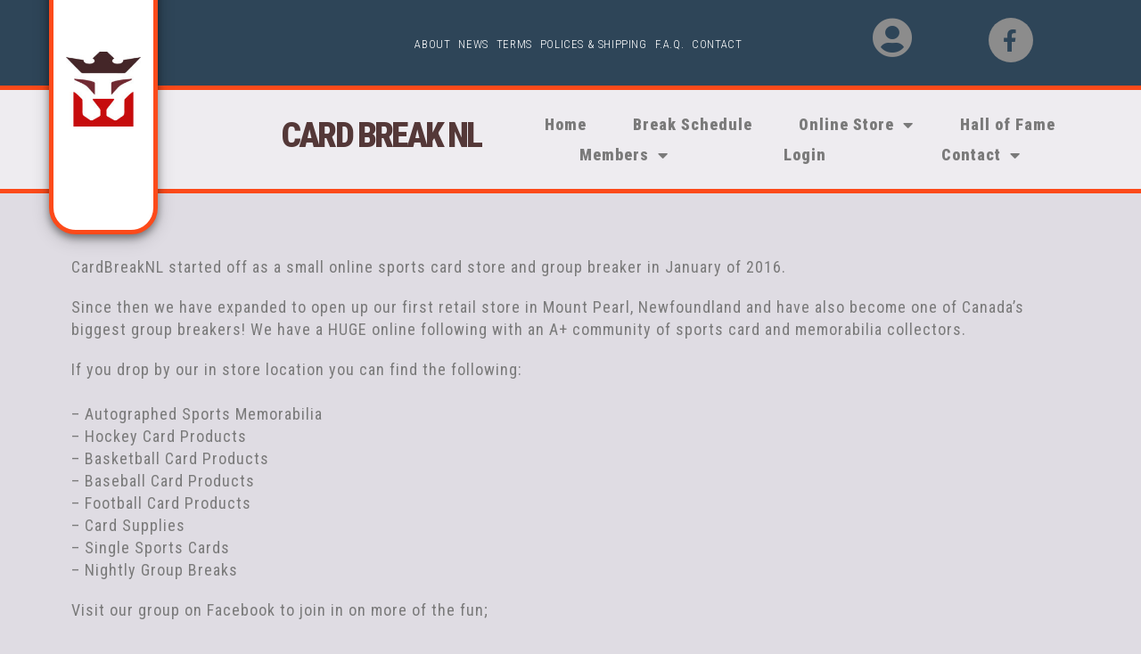

--- FILE ---
content_type: text/html; charset=UTF-8
request_url: https://cardbreaknl.com/about-text/
body_size: 22959
content:
<!DOCTYPE html>
<html class="html" lang="en-CA">
<head>
	<meta charset="UTF-8">
	<link rel="profile" href="https://gmpg.org/xfn/11">

	<title>About Text &#8211; CardBreakNL</title>
<meta name='robots' content='max-image-preview:large' />

            <script data-no-defer="1" data-ezscrex="false" data-cfasync="false" data-pagespeed-no-defer>
                const ctPublicFunctions = {"_ajax_nonce":"178c93d565","_rest_nonce":"cbb2d791f1","_ajax_url":"\/wp-admin\/admin-ajax.php","_rest_url":"https:\/\/cardbreaknl.com\/wp-json\/","data__cookies_type":"none","data__ajax_type":"rest","text__wait_for_decoding":"Decoding the contact data, let us a few seconds to finish. Anti-Spam by CleanTalk","cookiePrefix":""}
            </script>
        
            <script data-no-defer="1" data-ezscrex="false" data-cfasync="false" data-pagespeed-no-defer>
                const ctPublic = {"_ajax_nonce":"178c93d565","settings__forms__check_internal":"0","settings__forms__check_external":"0","settings__forms__search_test":"1","blog_home":"https:\/\/cardbreaknl.com\/","pixel__setting":"3","pixel__enabled":false,"pixel__url":"https:\/\/moderate9-v4.cleantalk.org\/pixel\/36b504daaa4235cd5f5040d92c217881.gif","data__email_check_before_post":"1","data__cookies_type":"none","data__key_is_ok":true,"data__visible_fields_required":true,"data__to_local_storage":{"apbct_cookies_test":"%7B%22cookies_names%22%3A%5B%22apbct_timestamp%22%2C%22apbct_site_landing_ts%22%5D%2C%22check_value%22%3A%22b5b59fc41b9b8f820891bc831c637acb%22%7D"},"wl_brandname":"Anti-Spam by CleanTalk","wl_brandname_short":"CleanTalk","ct_checkjs_key":1152288654}
            </script>
        <meta name="viewport" content="width=device-width, initial-scale=1"><link rel='dns-prefetch' href='//stats.wp.com' />
<link rel='dns-prefetch' href='//moderate.cleantalk.org' />
<link rel='dns-prefetch' href='//libs.na.bambora.com' />
<link rel="alternate" type="application/rss+xml" title="CardBreakNL &raquo; Feed" href="https://cardbreaknl.com/feed/" />
<link rel="alternate" type="application/rss+xml" title="CardBreakNL &raquo; Comments Feed" href="https://cardbreaknl.com/comments/feed/" />
<script>
window._wpemojiSettings = {"baseUrl":"https:\/\/s.w.org\/images\/core\/emoji\/14.0.0\/72x72\/","ext":".png","svgUrl":"https:\/\/s.w.org\/images\/core\/emoji\/14.0.0\/svg\/","svgExt":".svg","source":{"concatemoji":"https:\/\/cardbreaknl.com\/wp-includes\/js\/wp-emoji-release.min.js?ver=6.2.8"}};
/*! This file is auto-generated */
!function(e,a,t){var n,r,o,i=a.createElement("canvas"),p=i.getContext&&i.getContext("2d");function s(e,t){p.clearRect(0,0,i.width,i.height),p.fillText(e,0,0);e=i.toDataURL();return p.clearRect(0,0,i.width,i.height),p.fillText(t,0,0),e===i.toDataURL()}function c(e){var t=a.createElement("script");t.src=e,t.defer=t.type="text/javascript",a.getElementsByTagName("head")[0].appendChild(t)}for(o=Array("flag","emoji"),t.supports={everything:!0,everythingExceptFlag:!0},r=0;r<o.length;r++)t.supports[o[r]]=function(e){if(p&&p.fillText)switch(p.textBaseline="top",p.font="600 32px Arial",e){case"flag":return s("\ud83c\udff3\ufe0f\u200d\u26a7\ufe0f","\ud83c\udff3\ufe0f\u200b\u26a7\ufe0f")?!1:!s("\ud83c\uddfa\ud83c\uddf3","\ud83c\uddfa\u200b\ud83c\uddf3")&&!s("\ud83c\udff4\udb40\udc67\udb40\udc62\udb40\udc65\udb40\udc6e\udb40\udc67\udb40\udc7f","\ud83c\udff4\u200b\udb40\udc67\u200b\udb40\udc62\u200b\udb40\udc65\u200b\udb40\udc6e\u200b\udb40\udc67\u200b\udb40\udc7f");case"emoji":return!s("\ud83e\udef1\ud83c\udffb\u200d\ud83e\udef2\ud83c\udfff","\ud83e\udef1\ud83c\udffb\u200b\ud83e\udef2\ud83c\udfff")}return!1}(o[r]),t.supports.everything=t.supports.everything&&t.supports[o[r]],"flag"!==o[r]&&(t.supports.everythingExceptFlag=t.supports.everythingExceptFlag&&t.supports[o[r]]);t.supports.everythingExceptFlag=t.supports.everythingExceptFlag&&!t.supports.flag,t.DOMReady=!1,t.readyCallback=function(){t.DOMReady=!0},t.supports.everything||(n=function(){t.readyCallback()},a.addEventListener?(a.addEventListener("DOMContentLoaded",n,!1),e.addEventListener("load",n,!1)):(e.attachEvent("onload",n),a.attachEvent("onreadystatechange",function(){"complete"===a.readyState&&t.readyCallback()})),(e=t.source||{}).concatemoji?c(e.concatemoji):e.wpemoji&&e.twemoji&&(c(e.twemoji),c(e.wpemoji)))}(window,document,window._wpemojiSettings);
</script>
<style>
img.wp-smiley,
img.emoji {
	display: inline !important;
	border: none !important;
	box-shadow: none !important;
	height: 1em !important;
	width: 1em !important;
	margin: 0 0.07em !important;
	vertical-align: -0.1em !important;
	background: none !important;
	padding: 0 !important;
}
</style>
	<link rel='stylesheet' id='dpProEventCalendar_headcss-css' href='https://cardbreaknl-v1691426739.websitepro-cdn.com/wp-content/plugins/dpProEventCalendar/css/dpProEventCalendar.css?ver=3.0.1' media='all' />
<link rel='stylesheet' id='font-awesome-original-css' href='https://cardbreaknl-v1691426739.websitepro-cdn.com/wp-content/plugins/dpProEventCalendar/css/font-awesome.css?ver=3.0.1' media='all' />
<link rel='stylesheet' id='wp-block-library-css' href='https://cardbreaknl-v1691426739.websitepro-cdn.com/wp-includes/css/dist/block-library/style.min.css?ver=6.2.8' media='all' />
<style id='wp-block-library-theme-inline-css'>
.wp-block-audio figcaption{color:#555;font-size:13px;text-align:center}.is-dark-theme .wp-block-audio figcaption{color:hsla(0,0%,100%,.65)}.wp-block-audio{margin:0 0 1em}.wp-block-code{border:1px solid #ccc;border-radius:4px;font-family:Menlo,Consolas,monaco,monospace;padding:.8em 1em}.wp-block-embed figcaption{color:#555;font-size:13px;text-align:center}.is-dark-theme .wp-block-embed figcaption{color:hsla(0,0%,100%,.65)}.wp-block-embed{margin:0 0 1em}.blocks-gallery-caption{color:#555;font-size:13px;text-align:center}.is-dark-theme .blocks-gallery-caption{color:hsla(0,0%,100%,.65)}.wp-block-image figcaption{color:#555;font-size:13px;text-align:center}.is-dark-theme .wp-block-image figcaption{color:hsla(0,0%,100%,.65)}.wp-block-image{margin:0 0 1em}.wp-block-pullquote{border-bottom:4px solid;border-top:4px solid;color:currentColor;margin-bottom:1.75em}.wp-block-pullquote cite,.wp-block-pullquote footer,.wp-block-pullquote__citation{color:currentColor;font-size:.8125em;font-style:normal;text-transform:uppercase}.wp-block-quote{border-left:.25em solid;margin:0 0 1.75em;padding-left:1em}.wp-block-quote cite,.wp-block-quote footer{color:currentColor;font-size:.8125em;font-style:normal;position:relative}.wp-block-quote.has-text-align-right{border-left:none;border-right:.25em solid;padding-left:0;padding-right:1em}.wp-block-quote.has-text-align-center{border:none;padding-left:0}.wp-block-quote.is-large,.wp-block-quote.is-style-large,.wp-block-quote.is-style-plain{border:none}.wp-block-search .wp-block-search__label{font-weight:700}.wp-block-search__button{border:1px solid #ccc;padding:.375em .625em}:where(.wp-block-group.has-background){padding:1.25em 2.375em}.wp-block-separator.has-css-opacity{opacity:.4}.wp-block-separator{border:none;border-bottom:2px solid;margin-left:auto;margin-right:auto}.wp-block-separator.has-alpha-channel-opacity{opacity:1}.wp-block-separator:not(.is-style-wide):not(.is-style-dots){width:100px}.wp-block-separator.has-background:not(.is-style-dots){border-bottom:none;height:1px}.wp-block-separator.has-background:not(.is-style-wide):not(.is-style-dots){height:2px}.wp-block-table{margin:0 0 1em}.wp-block-table td,.wp-block-table th{word-break:normal}.wp-block-table figcaption{color:#555;font-size:13px;text-align:center}.is-dark-theme .wp-block-table figcaption{color:hsla(0,0%,100%,.65)}.wp-block-video figcaption{color:#555;font-size:13px;text-align:center}.is-dark-theme .wp-block-video figcaption{color:hsla(0,0%,100%,.65)}.wp-block-video{margin:0 0 1em}.wp-block-template-part.has-background{margin-bottom:0;margin-top:0;padding:1.25em 2.375em}
</style>
<link rel='stylesheet' id='wc-blocks-vendors-style-css' href='https://cardbreaknl-v1691426739.websitepro-cdn.com/wp-content/plugins/woocommerce/packages/woocommerce-blocks/build/wc-blocks-vendors-style.css?ver=10.2.4' media='all' />
<link rel='stylesheet' id='wc-blocks-style-css' href='https://cardbreaknl-v1691426739.websitepro-cdn.com/wp-content/plugins/woocommerce/packages/woocommerce-blocks/build/wc-blocks-style.css?ver=10.2.4' media='all' />
<link rel='stylesheet' id='classic-theme-styles-css' href='https://cardbreaknl-v1691426739.websitepro-cdn.com/wp-includes/css/classic-themes.min.css?ver=6.2.8' media='all' />
<style id='global-styles-inline-css'>
body{--wp--preset--color--black: #000000;--wp--preset--color--cyan-bluish-gray: #abb8c3;--wp--preset--color--white: #ffffff;--wp--preset--color--pale-pink: #f78da7;--wp--preset--color--vivid-red: #cf2e2e;--wp--preset--color--luminous-vivid-orange: #ff6900;--wp--preset--color--luminous-vivid-amber: #fcb900;--wp--preset--color--light-green-cyan: #7bdcb5;--wp--preset--color--vivid-green-cyan: #00d084;--wp--preset--color--pale-cyan-blue: #8ed1fc;--wp--preset--color--vivid-cyan-blue: #0693e3;--wp--preset--color--vivid-purple: #9b51e0;--wp--preset--gradient--vivid-cyan-blue-to-vivid-purple: linear-gradient(135deg,rgba(6,147,227,1) 0%,rgb(155,81,224) 100%);--wp--preset--gradient--light-green-cyan-to-vivid-green-cyan: linear-gradient(135deg,rgb(122,220,180) 0%,rgb(0,208,130) 100%);--wp--preset--gradient--luminous-vivid-amber-to-luminous-vivid-orange: linear-gradient(135deg,rgba(252,185,0,1) 0%,rgba(255,105,0,1) 100%);--wp--preset--gradient--luminous-vivid-orange-to-vivid-red: linear-gradient(135deg,rgba(255,105,0,1) 0%,rgb(207,46,46) 100%);--wp--preset--gradient--very-light-gray-to-cyan-bluish-gray: linear-gradient(135deg,rgb(238,238,238) 0%,rgb(169,184,195) 100%);--wp--preset--gradient--cool-to-warm-spectrum: linear-gradient(135deg,rgb(74,234,220) 0%,rgb(151,120,209) 20%,rgb(207,42,186) 40%,rgb(238,44,130) 60%,rgb(251,105,98) 80%,rgb(254,248,76) 100%);--wp--preset--gradient--blush-light-purple: linear-gradient(135deg,rgb(255,206,236) 0%,rgb(152,150,240) 100%);--wp--preset--gradient--blush-bordeaux: linear-gradient(135deg,rgb(254,205,165) 0%,rgb(254,45,45) 50%,rgb(107,0,62) 100%);--wp--preset--gradient--luminous-dusk: linear-gradient(135deg,rgb(255,203,112) 0%,rgb(199,81,192) 50%,rgb(65,88,208) 100%);--wp--preset--gradient--pale-ocean: linear-gradient(135deg,rgb(255,245,203) 0%,rgb(182,227,212) 50%,rgb(51,167,181) 100%);--wp--preset--gradient--electric-grass: linear-gradient(135deg,rgb(202,248,128) 0%,rgb(113,206,126) 100%);--wp--preset--gradient--midnight: linear-gradient(135deg,rgb(2,3,129) 0%,rgb(40,116,252) 100%);--wp--preset--duotone--dark-grayscale: url('#wp-duotone-dark-grayscale');--wp--preset--duotone--grayscale: url('#wp-duotone-grayscale');--wp--preset--duotone--purple-yellow: url('#wp-duotone-purple-yellow');--wp--preset--duotone--blue-red: url('#wp-duotone-blue-red');--wp--preset--duotone--midnight: url('#wp-duotone-midnight');--wp--preset--duotone--magenta-yellow: url('#wp-duotone-magenta-yellow');--wp--preset--duotone--purple-green: url('#wp-duotone-purple-green');--wp--preset--duotone--blue-orange: url('#wp-duotone-blue-orange');--wp--preset--font-size--small: 13px;--wp--preset--font-size--medium: 20px;--wp--preset--font-size--large: 36px;--wp--preset--font-size--x-large: 42px;--wp--preset--spacing--20: 0.44rem;--wp--preset--spacing--30: 0.67rem;--wp--preset--spacing--40: 1rem;--wp--preset--spacing--50: 1.5rem;--wp--preset--spacing--60: 2.25rem;--wp--preset--spacing--70: 3.38rem;--wp--preset--spacing--80: 5.06rem;--wp--preset--shadow--natural: 6px 6px 9px rgba(0, 0, 0, 0.2);--wp--preset--shadow--deep: 12px 12px 50px rgba(0, 0, 0, 0.4);--wp--preset--shadow--sharp: 6px 6px 0px rgba(0, 0, 0, 0.2);--wp--preset--shadow--outlined: 6px 6px 0px -3px rgba(255, 255, 255, 1), 6px 6px rgba(0, 0, 0, 1);--wp--preset--shadow--crisp: 6px 6px 0px rgba(0, 0, 0, 1);}:where(.is-layout-flex){gap: 0.5em;}body .is-layout-flow > .alignleft{float: left;margin-inline-start: 0;margin-inline-end: 2em;}body .is-layout-flow > .alignright{float: right;margin-inline-start: 2em;margin-inline-end: 0;}body .is-layout-flow > .aligncenter{margin-left: auto !important;margin-right: auto !important;}body .is-layout-constrained > .alignleft{float: left;margin-inline-start: 0;margin-inline-end: 2em;}body .is-layout-constrained > .alignright{float: right;margin-inline-start: 2em;margin-inline-end: 0;}body .is-layout-constrained > .aligncenter{margin-left: auto !important;margin-right: auto !important;}body .is-layout-constrained > :where(:not(.alignleft):not(.alignright):not(.alignfull)){max-width: var(--wp--style--global--content-size);margin-left: auto !important;margin-right: auto !important;}body .is-layout-constrained > .alignwide{max-width: var(--wp--style--global--wide-size);}body .is-layout-flex{display: flex;}body .is-layout-flex{flex-wrap: wrap;align-items: center;}body .is-layout-flex > *{margin: 0;}:where(.wp-block-columns.is-layout-flex){gap: 2em;}.has-black-color{color: var(--wp--preset--color--black) !important;}.has-cyan-bluish-gray-color{color: var(--wp--preset--color--cyan-bluish-gray) !important;}.has-white-color{color: var(--wp--preset--color--white) !important;}.has-pale-pink-color{color: var(--wp--preset--color--pale-pink) !important;}.has-vivid-red-color{color: var(--wp--preset--color--vivid-red) !important;}.has-luminous-vivid-orange-color{color: var(--wp--preset--color--luminous-vivid-orange) !important;}.has-luminous-vivid-amber-color{color: var(--wp--preset--color--luminous-vivid-amber) !important;}.has-light-green-cyan-color{color: var(--wp--preset--color--light-green-cyan) !important;}.has-vivid-green-cyan-color{color: var(--wp--preset--color--vivid-green-cyan) !important;}.has-pale-cyan-blue-color{color: var(--wp--preset--color--pale-cyan-blue) !important;}.has-vivid-cyan-blue-color{color: var(--wp--preset--color--vivid-cyan-blue) !important;}.has-vivid-purple-color{color: var(--wp--preset--color--vivid-purple) !important;}.has-black-background-color{background-color: var(--wp--preset--color--black) !important;}.has-cyan-bluish-gray-background-color{background-color: var(--wp--preset--color--cyan-bluish-gray) !important;}.has-white-background-color{background-color: var(--wp--preset--color--white) !important;}.has-pale-pink-background-color{background-color: var(--wp--preset--color--pale-pink) !important;}.has-vivid-red-background-color{background-color: var(--wp--preset--color--vivid-red) !important;}.has-luminous-vivid-orange-background-color{background-color: var(--wp--preset--color--luminous-vivid-orange) !important;}.has-luminous-vivid-amber-background-color{background-color: var(--wp--preset--color--luminous-vivid-amber) !important;}.has-light-green-cyan-background-color{background-color: var(--wp--preset--color--light-green-cyan) !important;}.has-vivid-green-cyan-background-color{background-color: var(--wp--preset--color--vivid-green-cyan) !important;}.has-pale-cyan-blue-background-color{background-color: var(--wp--preset--color--pale-cyan-blue) !important;}.has-vivid-cyan-blue-background-color{background-color: var(--wp--preset--color--vivid-cyan-blue) !important;}.has-vivid-purple-background-color{background-color: var(--wp--preset--color--vivid-purple) !important;}.has-black-border-color{border-color: var(--wp--preset--color--black) !important;}.has-cyan-bluish-gray-border-color{border-color: var(--wp--preset--color--cyan-bluish-gray) !important;}.has-white-border-color{border-color: var(--wp--preset--color--white) !important;}.has-pale-pink-border-color{border-color: var(--wp--preset--color--pale-pink) !important;}.has-vivid-red-border-color{border-color: var(--wp--preset--color--vivid-red) !important;}.has-luminous-vivid-orange-border-color{border-color: var(--wp--preset--color--luminous-vivid-orange) !important;}.has-luminous-vivid-amber-border-color{border-color: var(--wp--preset--color--luminous-vivid-amber) !important;}.has-light-green-cyan-border-color{border-color: var(--wp--preset--color--light-green-cyan) !important;}.has-vivid-green-cyan-border-color{border-color: var(--wp--preset--color--vivid-green-cyan) !important;}.has-pale-cyan-blue-border-color{border-color: var(--wp--preset--color--pale-cyan-blue) !important;}.has-vivid-cyan-blue-border-color{border-color: var(--wp--preset--color--vivid-cyan-blue) !important;}.has-vivid-purple-border-color{border-color: var(--wp--preset--color--vivid-purple) !important;}.has-vivid-cyan-blue-to-vivid-purple-gradient-background{background: var(--wp--preset--gradient--vivid-cyan-blue-to-vivid-purple) !important;}.has-light-green-cyan-to-vivid-green-cyan-gradient-background{background: var(--wp--preset--gradient--light-green-cyan-to-vivid-green-cyan) !important;}.has-luminous-vivid-amber-to-luminous-vivid-orange-gradient-background{background: var(--wp--preset--gradient--luminous-vivid-amber-to-luminous-vivid-orange) !important;}.has-luminous-vivid-orange-to-vivid-red-gradient-background{background: var(--wp--preset--gradient--luminous-vivid-orange-to-vivid-red) !important;}.has-very-light-gray-to-cyan-bluish-gray-gradient-background{background: var(--wp--preset--gradient--very-light-gray-to-cyan-bluish-gray) !important;}.has-cool-to-warm-spectrum-gradient-background{background: var(--wp--preset--gradient--cool-to-warm-spectrum) !important;}.has-blush-light-purple-gradient-background{background: var(--wp--preset--gradient--blush-light-purple) !important;}.has-blush-bordeaux-gradient-background{background: var(--wp--preset--gradient--blush-bordeaux) !important;}.has-luminous-dusk-gradient-background{background: var(--wp--preset--gradient--luminous-dusk) !important;}.has-pale-ocean-gradient-background{background: var(--wp--preset--gradient--pale-ocean) !important;}.has-electric-grass-gradient-background{background: var(--wp--preset--gradient--electric-grass) !important;}.has-midnight-gradient-background{background: var(--wp--preset--gradient--midnight) !important;}.has-small-font-size{font-size: var(--wp--preset--font-size--small) !important;}.has-medium-font-size{font-size: var(--wp--preset--font-size--medium) !important;}.has-large-font-size{font-size: var(--wp--preset--font-size--large) !important;}.has-x-large-font-size{font-size: var(--wp--preset--font-size--x-large) !important;}
.wp-block-navigation a:where(:not(.wp-element-button)){color: inherit;}
:where(.wp-block-columns.is-layout-flex){gap: 2em;}
.wp-block-pullquote{font-size: 1.5em;line-height: 1.6;}
</style>
<link rel='stylesheet' id='ct_public_css-css' href='https://cardbreaknl-v1691426739.websitepro-cdn.com/wp-content/plugins/cleantalk-spam-protect/css/cleantalk-public.min.css?ver=6.13' media='all' />
<style id='woocommerce-inline-inline-css'>
.woocommerce form .form-row .required { visibility: visible; }
</style>
<link rel='stylesheet' id='hfe-style-css' href='https://cardbreaknl-v1691426739.websitepro-cdn.com/wp-content/plugins/header-footer-elementor/assets/css/header-footer-elementor.css?ver=1.6.14' media='all' />
<link rel='stylesheet' id='elementor-icons-css' href='https://cardbreaknl-v1691426739.websitepro-cdn.com/wp-content/plugins/elementor/assets/lib/eicons/css/elementor-icons.min.css?ver=5.20.0' media='all' />
<link rel='stylesheet' id='elementor-frontend-legacy-css' href='https://cardbreaknl-v1691426739.websitepro-cdn.com/wp-content/plugins/elementor/assets/css/frontend-legacy.min.css?ver=3.14.1' media='all' />
<link rel='stylesheet' id='elementor-frontend-css' href='https://cardbreaknl-v1691426739.websitepro-cdn.com/wp-content/plugins/elementor/assets/css/frontend.min.css?ver=3.14.1' media='all' />
<link rel='stylesheet' id='swiper-css' href='https://cardbreaknl-v1691426739.websitepro-cdn.com/wp-content/plugins/elementor/assets/lib/swiper/css/swiper.min.css?ver=5.3.6' media='all' />
<link rel='stylesheet' id='elementor-post-9038-css' href='https://cardbreaknl-v1691426739.websitepro-cdn.com/wp-content/uploads/elementor/css/post-9038.css?ver=1688559270' media='all' />
<link rel='stylesheet' id='elementor-pro-css' href='https://cardbreaknl-v1691426739.websitepro-cdn.com/wp-content/plugins/elementor-pro/assets/css/frontend.min.css?ver=3.14.1' media='all' />
<link rel='stylesheet' id='font-awesome-5-all-css' href='https://cardbreaknl-v1691426739.websitepro-cdn.com/wp-content/plugins/elementor/assets/lib/font-awesome/css/all.min.css?ver=3.14.1' media='all' />
<link rel='stylesheet' id='font-awesome-4-shim-css' href='https://cardbreaknl-v1691426739.websitepro-cdn.com/wp-content/plugins/elementor/assets/lib/font-awesome/css/v4-shims.min.css?ver=3.14.1' media='all' />
<link rel='stylesheet' id='elementor-global-css' href='https://cardbreaknl-v1691426739.websitepro-cdn.com/wp-content/uploads/elementor/css/global.css?ver=1688559271' media='all' />
<link rel='stylesheet' id='elementor-post-401-css' href='https://cardbreaknl-v1691426739.websitepro-cdn.com/wp-content/uploads/elementor/css/post-401.css?ver=1688559271' media='all' />
<link rel='stylesheet' id='hfe-widgets-style-css' href='https://cardbreaknl-v1691426739.websitepro-cdn.com/wp-content/plugins/header-footer-elementor/inc/widgets-css/frontend.css?ver=1.6.14' media='all' />
<link rel='stylesheet' id='elementor-post-257-css' href='https://cardbreaknl-v1691426739.websitepro-cdn.com/wp-content/uploads/elementor/css/post-257.css?ver=1688559271' media='all' />
<link rel='stylesheet' id='oceanwp-woo-mini-cart-css' href='https://cardbreaknl-v1691426739.websitepro-cdn.com/wp-content/themes/oceanwp/assets/css/woo/woo-mini-cart.min.css?ver=6.2.8' media='all' />
<link rel='stylesheet' id='font-awesome-css' href='https://cardbreaknl-v1691426739.websitepro-cdn.com/wp-content/themes/oceanwp/assets/fonts/fontawesome/css/all.min.css?ver=5.15.1' media='all' />
<link rel='stylesheet' id='simple-line-icons-css' href='https://cardbreaknl-v1691426739.websitepro-cdn.com/wp-content/themes/oceanwp/assets/css/third/simple-line-icons.min.css?ver=2.4.0' media='all' />
<link rel='stylesheet' id='oceanwp-style-css' href='https://cardbreaknl-v1691426739.websitepro-cdn.com/wp-content/themes/oceanwp/assets/css/style.min.css?ver=3.4.6' media='all' />
<link rel='stylesheet' id='oceanwp-hamburgers-css' href='https://cardbreaknl-v1691426739.websitepro-cdn.com/wp-content/themes/oceanwp/assets/css/third/hamburgers/hamburgers.min.css?ver=3.4.6' media='all' />
<link rel='stylesheet' id='oceanwp-elastic-css' href='https://cardbreaknl-v1691426739.websitepro-cdn.com/wp-content/themes/oceanwp/assets/css/third/hamburgers/types/elastic.css?ver=3.4.6' media='all' />
<link rel='stylesheet' id='oceanwp-google-font-roboto-condensed-css' href='https://cardbreaknl-v1691426739.websitepro-cdn.com/wp-content/uploads/oceanwp-webfonts-css/234680357724e96c123ebcd1dec59993.css?ver=6.2.8' media='all' />
<link rel='stylesheet' id='oceanwp-google-font-oswald-css' href='https://cardbreaknl-v1691426739.websitepro-cdn.com/wp-content/uploads/oceanwp-webfonts-css/dc1adeaa1602afeb7480d79d6da6da7f.css?ver=6.2.8' media='all' />
<link rel='stylesheet' id='sv-wc-payment-gateway-payment-form-css' href='https://cardbreaknl-v1691426739.websitepro-cdn.com/wp-content/plugins/woocommerce-gateway-beanstream/vendor/skyverge/wc-plugin-framework/woocommerce/payment-gateway/assets/css/frontend/sv-wc-payment-gateway-payment-form.min.css?ver=5.4.0' media='all' />
<link rel='stylesheet' id='wc-bambora-css' href='https://cardbreaknl-v1691426739.websitepro-cdn.com/wp-content/plugins/woocommerce-gateway-beanstream/assets/css/frontend/wc-bambora.min.css?ver=2.0.7' media='all' />
<link rel='stylesheet' id='oceanwp-woocommerce-css' href='https://cardbreaknl-v1691426739.websitepro-cdn.com/wp-content/themes/oceanwp/assets/css/woo/woocommerce.min.css?ver=6.2.8' media='all' />
<link rel='stylesheet' id='oceanwp-woo-star-font-css' href='https://cardbreaknl-v1691426739.websitepro-cdn.com/wp-content/themes/oceanwp/assets/css/woo/woo-star-font.min.css?ver=6.2.8' media='all' />
<link rel='stylesheet' id='oceanwp-woo-quick-view-css' href='https://cardbreaknl-v1691426739.websitepro-cdn.com/wp-content/themes/oceanwp/assets/css/woo/woo-quick-view.min.css?ver=6.2.8' media='all' />
<link rel='stylesheet' id='eael-general-css' href='https://cardbreaknl-v1691426739.websitepro-cdn.com/wp-content/plugins/essential-addons-for-elementor-lite/assets/front-end/css/view/general.min.css?ver=5.8.1' media='all' />
<link rel='stylesheet' id='um_fonticons_ii-css' href='https://cardbreaknl-v1691426739.websitepro-cdn.com/wp-content/plugins/ultimate-member/assets/css/um-fonticons-ii.css?ver=2.6.7' media='all' />
<link rel='stylesheet' id='um_fonticons_fa-css' href='https://cardbreaknl-v1691426739.websitepro-cdn.com/wp-content/plugins/ultimate-member/assets/css/um-fonticons-fa.css?ver=2.6.7' media='all' />
<link rel='stylesheet' id='select2-css' href='https://cardbreaknl-v1691426739.websitepro-cdn.com/wp-content/plugins/ultimate-member/assets/css/select2/select2.min.css?ver=4.0.13' media='all' />
<link rel='stylesheet' id='um_crop-css' href='https://cardbreaknl-v1691426739.websitepro-cdn.com/wp-content/plugins/ultimate-member/assets/css/um-crop.css?ver=2.6.7' media='all' />
<link rel='stylesheet' id='um_modal-css' href='https://cardbreaknl-v1691426739.websitepro-cdn.com/wp-content/plugins/ultimate-member/assets/css/um-modal.css?ver=2.6.7' media='all' />
<link rel='stylesheet' id='um_styles-css' href='https://cardbreaknl-v1691426739.websitepro-cdn.com/wp-content/plugins/ultimate-member/assets/css/um-styles.css?ver=2.6.7' media='all' />
<link rel='stylesheet' id='um_profile-css' href='https://cardbreaknl-v1691426739.websitepro-cdn.com/wp-content/plugins/ultimate-member/assets/css/um-profile.css?ver=2.6.7' media='all' />
<link rel='stylesheet' id='um_account-css' href='https://cardbreaknl-v1691426739.websitepro-cdn.com/wp-content/plugins/ultimate-member/assets/css/um-account.css?ver=2.6.7' media='all' />
<link rel='stylesheet' id='um_misc-css' href='https://cardbreaknl-v1691426739.websitepro-cdn.com/wp-content/plugins/ultimate-member/assets/css/um-misc.css?ver=2.6.7' media='all' />
<link rel='stylesheet' id='um_fileupload-css' href='https://cardbreaknl-v1691426739.websitepro-cdn.com/wp-content/plugins/ultimate-member/assets/css/um-fileupload.css?ver=2.6.7' media='all' />
<link rel='stylesheet' id='um_datetime-css' href='https://cardbreaknl-v1691426739.websitepro-cdn.com/wp-content/plugins/ultimate-member/assets/css/pickadate/default.css?ver=2.6.7' media='all' />
<link rel='stylesheet' id='um_datetime_date-css' href='https://cardbreaknl-v1691426739.websitepro-cdn.com/wp-content/plugins/ultimate-member/assets/css/pickadate/default.date.css?ver=2.6.7' media='all' />
<link rel='stylesheet' id='um_datetime_time-css' href='https://cardbreaknl-v1691426739.websitepro-cdn.com/wp-content/plugins/ultimate-member/assets/css/pickadate/default.time.css?ver=2.6.7' media='all' />
<link rel='stylesheet' id='um_raty-css' href='https://cardbreaknl-v1691426739.websitepro-cdn.com/wp-content/plugins/ultimate-member/assets/css/um-raty.css?ver=2.6.7' media='all' />
<link rel='stylesheet' id='um_scrollbar-css' href='https://cardbreaknl-v1691426739.websitepro-cdn.com/wp-content/plugins/ultimate-member/assets/css/simplebar.css?ver=2.6.7' media='all' />
<link rel='stylesheet' id='um_tipsy-css' href='https://cardbreaknl-v1691426739.websitepro-cdn.com/wp-content/plugins/ultimate-member/assets/css/um-tipsy.css?ver=2.6.7' media='all' />
<link rel='stylesheet' id='um_responsive-css' href='https://cardbreaknl-v1691426739.websitepro-cdn.com/wp-content/plugins/ultimate-member/assets/css/um-responsive.css?ver=2.6.7' media='all' />
<link rel='stylesheet' id='um_default_css-css' href='https://cardbreaknl-v1691426739.websitepro-cdn.com/wp-content/plugins/ultimate-member/assets/css/um-old-default.css?ver=2.6.7' media='all' />
<link rel='stylesheet' id='um_old_css-css' href='https://cardbreaknl-v1691426739.websitepro-cdn.com/wp-content/plugins/ultimate-member/../../uploads/ultimatemember/um_old_settings.css?ver=6.2.8' media='all' />
<link rel='stylesheet' id='oe-widgets-style-css' href='https://cardbreaknl-v1691426739.websitepro-cdn.com/wp-content/plugins/ocean-extra/assets/css/widgets.css?ver=6.2.8' media='all' />
<link rel='stylesheet' id='google-fonts-1-css' href='https://fonts.googleapis.com/css?family=Roboto+Condensed%3A100%2C100italic%2C200%2C200italic%2C300%2C300italic%2C400%2C400italic%2C500%2C500italic%2C600%2C600italic%2C700%2C700italic%2C800%2C800italic%2C900%2C900italic%7CRoboto%3A100%2C100italic%2C200%2C200italic%2C300%2C300italic%2C400%2C400italic%2C500%2C500italic%2C600%2C600italic%2C700%2C700italic%2C800%2C800italic%2C900%2C900italic%7CTitillium+Web%3A100%2C100italic%2C200%2C200italic%2C300%2C300italic%2C400%2C400italic%2C500%2C500italic%2C600%2C600italic%2C700%2C700italic%2C800%2C800italic%2C900%2C900italic&#038;display=auto&#038;ver=6.2.8' media='all' />
<link rel='stylesheet' id='elementor-icons-shared-0-css' href='https://cardbreaknl-v1691426739.websitepro-cdn.com/wp-content/plugins/elementor/assets/lib/font-awesome/css/fontawesome.min.css?ver=5.15.3' media='all' />
<link rel='stylesheet' id='elementor-icons-fa-solid-css' href='https://cardbreaknl-v1691426739.websitepro-cdn.com/wp-content/plugins/elementor/assets/lib/font-awesome/css/solid.min.css?ver=5.15.3' media='all' />
<link rel="preconnect" href="https://fonts.gstatic.com/" crossorigin><script type="text/template" id="tmpl-variation-template">
	<div class="woocommerce-variation-description">{{{ data.variation.variation_description }}}</div>
	<div class="woocommerce-variation-price">{{{ data.variation.price_html }}}</div>
	<div class="woocommerce-variation-availability">{{{ data.variation.availability_html }}}</div>
</script>
<script type="text/template" id="tmpl-unavailable-variation-template">
	<p>Sorry, this product is unavailable. Please choose a different combination.</p>
</script>
<script src='https://cardbreaknl-v1691426739.websitepro-cdn.com/wp-includes/js/dist/vendor/wp-polyfill-inert.min.js?ver=3.1.2' id='wp-polyfill-inert-js'></script>
<script src='https://cardbreaknl-v1691426739.websitepro-cdn.com/wp-includes/js/dist/vendor/regenerator-runtime.min.js?ver=0.13.11' id='regenerator-runtime-js'></script>
<script src='https://cardbreaknl-v1691426739.websitepro-cdn.com/wp-includes/js/dist/vendor/wp-polyfill.min.js?ver=3.15.0' id='wp-polyfill-js'></script>
<script src='https://cardbreaknl-v1691426739.websitepro-cdn.com/wp-includes/js/dist/hooks.min.js?ver=4169d3cf8e8d95a3d6d5' id='wp-hooks-js'></script>
<script src='https://stats.wp.com/w.js?ver=202604' id='woo-tracks-js'></script>
<script src='https://cardbreaknl-v1691426739.websitepro-cdn.com/wp-includes/js/jquery/jquery.min.js?ver=3.6.4' id='jquery-core-js'></script>
<script src='https://cardbreaknl-v1691426739.websitepro-cdn.com/wp-includes/js/jquery/jquery-migrate.min.js?ver=3.4.0' id='jquery-migrate-js'></script>
<script data-pagespeed-no-defer src='https://cardbreaknl-v1691426739.websitepro-cdn.com/wp-content/plugins/cleantalk-spam-protect/js/apbct-public-bundle.min.js?ver=6.13' id='ct_public_functions-js'></script>
<script src='https://moderate.cleantalk.org/ct-bot-detector-wrapper.js' id='ct_bot_detector-js'></script>
<script src='https://cardbreaknl-v1691426739.websitepro-cdn.com/wp-content/plugins/elementor/assets/lib/font-awesome/js/v4-shims.min.js?ver=3.14.1' id='font-awesome-4-shim-js'></script>
<script src='https://libs.na.bambora.com/customcheckout/1/customcheckout.js?ver=2.0.7' id='bambora-custom-checkout-js'></script>
<script src='https://cardbreaknl-v1691426739.websitepro-cdn.com/wp-content/plugins/ultimate-member/assets/js/um-gdpr.min.js?ver=2.6.7' id='um-gdpr-js'></script>
<link rel="https://api.w.org/" href="https://cardbreaknl.com/wp-json/" /><link rel="alternate" type="application/json" href="https://cardbreaknl.com/wp-json/wp/v2/pages/227" /><link rel="EditURI" type="application/rsd+xml" title="RSD" href="https://cardbreaknl.com/xmlrpc.php?rsd" />
<link rel="wlwmanifest" type="application/wlwmanifest+xml" href="https://cardbreaknl.com/wp-includes/wlwmanifest.xml" />
<meta name="generator" content="WordPress 6.2.8" />
<meta name="generator" content="WooCommerce 7.8.2" />
<link rel="canonical" href="https://cardbreaknl.com/about-text/" />
<link rel='shortlink' href='https://cardbreaknl.com/?p=227' />
<link rel="alternate" type="application/json+oembed" href="https://cardbreaknl.com/wp-json/oembed/1.0/embed?url=https%3A%2F%2Fcardbreaknl.com%2Fabout-text%2F" />
<link rel="alternate" type="text/xml+oembed" href="https://cardbreaknl.com/wp-json/oembed/1.0/embed?url=https%3A%2F%2Fcardbreaknl.com%2Fabout-text%2F&#038;format=xml" />
            <script async src="https://www.googletagmanager.com/gtag/js?id=TAG_ID"></script>
            <script>
                window.dataLayer = window.dataLayer || [];
                function gtag() {
                    dataLayer.push(arguments);
                }
                var tracking_ids = ["G-3KT4C16M4V"];
                var site_id = '914d9a4fe7bbb3d3b1c232732be0436a8ef188d488358a5bd25bd67747330ca3';
                gtag('js', new Date());
                for (var i = 0; i < tracking_ids.length; i++) {
                    gtag('event', 'page_view', {'send_to': tracking_ids[i],'dimension1': site_id});
                    gtag('event', 'first_visit', {'send_to': tracking_ids[i],'dimension1': site_id});
                    gtag('event', 'engaged_sessions', {'send_to': tracking_ids[i],'dimension1': site_id});
                    gtag('set', {'siteSpeedSampleRate': 50});
                }
            </script>		<style type="text/css">
			.um_request_name {
				display: none !important;
			}
		</style>
		<noscript><style>.woocommerce-product-gallery{ opacity: 1 !important; }</style></noscript>
	<meta name="generator" content="Elementor 3.14.1; features: a11y_improvements, additional_custom_breakpoints; settings: css_print_method-external, google_font-enabled, font_display-auto">
<link rel="icon" href="https://cardbreaknl-v1691426739.websitepro-cdn.com/wp-content/uploads/2018/01/CardBreakNL-logo_small-100x100.png" sizes="32x32" />
<link rel="icon" href="https://cardbreaknl-v1691426739.websitepro-cdn.com/wp-content/uploads/2018/01/CardBreakNL-logo_small-300x300.png" sizes="192x192" />
<link rel="apple-touch-icon" href="https://cardbreaknl-v1691426739.websitepro-cdn.com/wp-content/uploads/2018/01/CardBreakNL-logo_small-300x300.png" />
<meta name="msapplication-TileImage" content="https://cardbreaknl.com/wp-content/uploads/2018/01/CardBreakNL-logo_small-300x300.png" />
		<style id="wp-custom-css">
			/* You can add your own CSS here. Click the help icon above to learn more. */#main #content-wrap{padding-top:30px !important}#site-logo #site-logo-inner a:hover img{opacity:1.0}.page-header{padding-top:20px;padding-bottom:20px;margin-bottom:0;margin-top:0}#blog-entries{padding-bottom:0;padding-top:30px}.elementor-401 .elementor-element.elementor-element-342c9b7 .elementor-heading-title{color:#543838;font-family:"Roboto Condensed",Sans-serif !important}.logo{width:240px;height:290px;background:#FFF;-moz-border-radius:120px;-webkit-border-radius:120px;border-radius:70px;border:5px solid #fc4a1a;border-radius:0 0 30px 30px;position:absolute;padding-top:80px;margin-top:-40px;box-shadow:0 4px 8px 0 rgba(0,0,0,0.4),0 6px 20px 0 rgba(0,0,0,0.19)}#awpcp-category-dropdown{border-color:rgba(46,69,88,0.47) !important;background-color:#f7f9ff !important;border-radius:8px !important}li.product{width:500px}		</style>
		<!-- OceanWP CSS -->
<style type="text/css">
.page-header{background-color:#2a4357}/* General CSS */.woocommerce-MyAccount-navigation ul li a:before,.woocommerce-checkout .woocommerce-info a,.woocommerce-checkout #payment ul.payment_methods .wc_payment_method>input[type=radio]:first-child:checked+label:before,.woocommerce-checkout #payment .payment_method_paypal .about_paypal,.woocommerce ul.products li.product li.category a:hover,.woocommerce ul.products li.product .button:hover,.woocommerce ul.products li.product .product-inner .added_to_cart:hover,.product_meta .posted_in a:hover,.product_meta .tagged_as a:hover,.woocommerce div.product .woocommerce-tabs ul.tabs li a:hover,.woocommerce div.product .woocommerce-tabs ul.tabs li.active a,.woocommerce .oceanwp-grid-list a.active,.woocommerce .oceanwp-grid-list a:hover,.woocommerce .oceanwp-off-canvas-filter:hover,.widget_shopping_cart ul.cart_list li .owp-grid-wrap .owp-grid a.remove:hover,.widget_product_categories li a:hover ~ .count,.widget_layered_nav li a:hover ~ .count,.woocommerce ul.products li.product:not(.product-category) .woo-entry-buttons li a:hover,a:hover,a.light:hover,.theme-heading .text::before,.theme-heading .text::after,#top-bar-content >a:hover,#top-bar-social li.oceanwp-email a:hover,#site-navigation-wrap .dropdown-menu >li >a:hover,#site-header.medium-header #medium-searchform button:hover,.oceanwp-mobile-menu-icon a:hover,.blog-entry.post .blog-entry-header .entry-title a:hover,.blog-entry.post .blog-entry-readmore a:hover,.blog-entry.thumbnail-entry .blog-entry-category a,ul.meta li a:hover,.dropcap,.single nav.post-navigation .nav-links .title,body .related-post-title a:hover,body #wp-calendar caption,body .contact-info-widget.default i,body .contact-info-widget.big-icons i,body .custom-links-widget .oceanwp-custom-links li a:hover,body .custom-links-widget .oceanwp-custom-links li a:hover:before,body .posts-thumbnails-widget li a:hover,body .social-widget li.oceanwp-email a:hover,.comment-author .comment-meta .comment-reply-link,#respond #cancel-comment-reply-link:hover,#footer-widgets .footer-box a:hover,#footer-bottom a:hover,#footer-bottom #footer-bottom-menu a:hover,.sidr a:hover,.sidr-class-dropdown-toggle:hover,.sidr-class-menu-item-has-children.active >a,.sidr-class-menu-item-has-children.active >a >.sidr-class-dropdown-toggle,input[type=checkbox]:checked:before{color:#2a4357}.woocommerce .oceanwp-grid-list a.active .owp-icon use,.woocommerce .oceanwp-grid-list a:hover .owp-icon use,.single nav.post-navigation .nav-links .title .owp-icon use,.blog-entry.post .blog-entry-readmore a:hover .owp-icon use,body .contact-info-widget.default .owp-icon use,body .contact-info-widget.big-icons .owp-icon use{stroke:#2a4357}.woocommerce div.product div.images .open-image,.wcmenucart-details.count,.woocommerce-message a,.woocommerce-error a,.woocommerce-info a,.woocommerce .widget_price_filter .ui-slider .ui-slider-handle,.woocommerce .widget_price_filter .ui-slider .ui-slider-range,.owp-product-nav li a.owp-nav-link:hover,.woocommerce div.product.owp-tabs-layout-vertical .woocommerce-tabs ul.tabs li a:after,.woocommerce .widget_product_categories li.current-cat >a ~ .count,.woocommerce .widget_product_categories li.current-cat >a:before,.woocommerce .widget_layered_nav li.chosen a ~ .count,.woocommerce .widget_layered_nav li.chosen a:before,#owp-checkout-timeline .active .timeline-wrapper,.bag-style:hover .wcmenucart-cart-icon .wcmenucart-count,.show-cart .wcmenucart-cart-icon .wcmenucart-count,.woocommerce ul.products li.product:not(.product-category) .image-wrap .button,input[type="button"],input[type="reset"],input[type="submit"],button[type="submit"],.button,#site-navigation-wrap .dropdown-menu >li.btn >a >span,.thumbnail:hover i,.post-quote-content,.omw-modal .omw-close-modal,body .contact-info-widget.big-icons li:hover i,body div.wpforms-container-full .wpforms-form input[type=submit],body div.wpforms-container-full .wpforms-form button[type=submit],body div.wpforms-container-full .wpforms-form .wpforms-page-button{background-color:#2a4357}.thumbnail:hover .link-post-svg-icon{background-color:#2a4357}body .contact-info-widget.big-icons li:hover .owp-icon{background-color:#2a4357}.current-shop-items-dropdown{border-top-color:#2a4357}.woocommerce div.product .woocommerce-tabs ul.tabs li.active a{border-bottom-color:#2a4357}.wcmenucart-details.count:before{border-color:#2a4357}.woocommerce ul.products li.product .button:hover{border-color:#2a4357}.woocommerce ul.products li.product .product-inner .added_to_cart:hover{border-color:#2a4357}.woocommerce div.product .woocommerce-tabs ul.tabs li.active a{border-color:#2a4357}.woocommerce .oceanwp-grid-list a.active{border-color:#2a4357}.woocommerce .oceanwp-grid-list a:hover{border-color:#2a4357}.woocommerce .oceanwp-off-canvas-filter:hover{border-color:#2a4357}.owp-product-nav li a.owp-nav-link:hover{border-color:#2a4357}.widget_shopping_cart_content .buttons .button:first-child:hover{border-color:#2a4357}.widget_shopping_cart ul.cart_list li .owp-grid-wrap .owp-grid a.remove:hover{border-color:#2a4357}.widget_product_categories li a:hover ~ .count{border-color:#2a4357}.woocommerce .widget_product_categories li.current-cat >a ~ .count{border-color:#2a4357}.woocommerce .widget_product_categories li.current-cat >a:before{border-color:#2a4357}.widget_layered_nav li a:hover ~ .count{border-color:#2a4357}.woocommerce .widget_layered_nav li.chosen a ~ .count{border-color:#2a4357}.woocommerce .widget_layered_nav li.chosen a:before{border-color:#2a4357}#owp-checkout-timeline.arrow .active .timeline-wrapper:before{border-top-color:#2a4357;border-bottom-color:#2a4357}#owp-checkout-timeline.arrow .active .timeline-wrapper:after{border-left-color:#2a4357;border-right-color:#2a4357}.bag-style:hover .wcmenucart-cart-icon .wcmenucart-count{border-color:#2a4357}.bag-style:hover .wcmenucart-cart-icon .wcmenucart-count:after{border-color:#2a4357}.show-cart .wcmenucart-cart-icon .wcmenucart-count{border-color:#2a4357}.show-cart .wcmenucart-cart-icon .wcmenucart-count:after{border-color:#2a4357}.woocommerce ul.products li.product:not(.product-category) .woo-product-gallery .active a{border-color:#2a4357}.woocommerce ul.products li.product:not(.product-category) .woo-product-gallery a:hover{border-color:#2a4357}.widget-title{border-color:#2a4357}blockquote{border-color:#2a4357}#searchform-dropdown{border-color:#2a4357}.dropdown-menu .sub-menu{border-color:#2a4357}.blog-entry.large-entry .blog-entry-readmore a:hover{border-color:#2a4357}.oceanwp-newsletter-form-wrap input[type="email"]:focus{border-color:#2a4357}.social-widget li.oceanwp-email a:hover{border-color:#2a4357}#respond #cancel-comment-reply-link:hover{border-color:#2a4357}body .contact-info-widget.big-icons li:hover i{border-color:#2a4357}#footer-widgets .oceanwp-newsletter-form-wrap input[type="email"]:focus{border-color:#2a4357}blockquote,.wp-block-quote{border-left-color:#2a4357}body .contact-info-widget.big-icons li:hover .owp-icon{border-color:#2a4357}.woocommerce div.product div.images .open-image:hover,.woocommerce-error a:hover,.woocommerce-info a:hover,.woocommerce-message a:hover,.woocommerce-message a:focus,.woocommerce .button:focus,.woocommerce ul.products li.product:not(.product-category) .image-wrap .button:hover,input[type="button"]:hover,input[type="reset"]:hover,input[type="submit"]:hover,button[type="submit"]:hover,input[type="button"]:focus,input[type="reset"]:focus,input[type="submit"]:focus,button[type="submit"]:focus,.button:hover,.button:focus,#site-navigation-wrap .dropdown-menu >li.btn >a:hover >span,.post-quote-author,.omw-modal .omw-close-modal:hover,body div.wpforms-container-full .wpforms-form input[type=submit]:hover,body div.wpforms-container-full .wpforms-form button[type=submit]:hover,body div.wpforms-container-full .wpforms-form .wpforms-page-button:hover{background-color:#f7b733}.woocommerce table.shop_table,.woocommerce table.shop_table td,.woocommerce-cart .cart-collaterals .cart_totals tr td,.woocommerce-cart .cart-collaterals .cart_totals tr th,.woocommerce table.shop_table tth,.woocommerce table.shop_table tfoot td,.woocommerce table.shop_table tfoot th,.woocommerce .order_details,.woocommerce .shop_table.order_details tfoot th,.woocommerce .shop_table.customer_details th,.woocommerce .cart-collaterals .cross-sells,.woocommerce-page .cart-collaterals .cross-sells,.woocommerce .cart-collaterals .cart_totals,.woocommerce-page .cart-collaterals .cart_totals,.woocommerce .cart-collaterals h2,.woocommerce .cart-collaterals h2,.woocommerce .cart-collaterals h2,.woocommerce-cart .cart-collaterals .cart_totals .order-total th,.woocommerce-cart .cart-collaterals .cart_totals .order-total td,.woocommerce ul.order_details,.woocommerce .shop_table.order_details tfoot th,.woocommerce .shop_table.customer_details th,.woocommerce .woocommerce-checkout #customer_details h3,.woocommerce .woocommerce-checkout h3#order_review_heading,.woocommerce-checkout #payment ul.payment_methods,.woocommerce-checkout form.login,.woocommerce-checkout form.checkout_coupon,.woocommerce-checkout-review-order-table tfoot th,.woocommerce-checkout #payment,.woocommerce ul.order_details,.woocommerce #customer_login >div,.woocommerce .col-1.address,.woocommerce .col-2.address,.woocommerce-checkout .woocommerce-info,.woocommerce div.product form.cart,.product_meta,.woocommerce div.product .woocommerce-tabs ul.tabs,.woocommerce #reviews #comments ol.commentlist li .comment_container,p.stars span a,.woocommerce ul.product_list_widget li,.woocommerce .widget_shopping_cart .cart_list li,.woocommerce.widget_shopping_cart .cart_list li,.woocommerce ul.product_list_widget li:first-child,.woocommerce .widget_shopping_cart .cart_list li:first-child,.woocommerce.widget_shopping_cart .cart_list li:first-child,.widget_product_categories li a,.woocommerce .oceanwp-toolbar,.woocommerce .products.list .product,table th,table td,hr,.content-area,body.content-left-sidebar #content-wrap .content-area,.content-left-sidebar .content-area,#top-bar-wrap,#site-header,#site-header.top-header #search-toggle,.dropdown-menu ul li,.centered-minimal-page-header,.blog-entry.post,.blog-entry.grid-entry .blog-entry-inner,.blog-entry.thumbnail-entry .blog-entry-bottom,.single-post .entry-title,.single .entry-share-wrap .entry-share,.single .entry-share,.single .entry-share ul li a,.single nav.post-navigation,.single nav.post-navigation .nav-links .nav-previous,#author-bio,#author-bio .author-bio-avatar,#author-bio .author-bio-social li a,#related-posts,#comments,.comment-body,#respond #cancel-comment-reply-link,#blog-entries .type-page,.page-numbers a,.page-numbers span:not(.elementor-screen-only),.page-links span,body #wp-calendar caption,body #wp-calendar th,body #wp-calendar tbody,body .contact-info-widget.default i,body .contact-info-widget.big-icons i,body .posts-thumbnails-widget li,body .tagcloud a{border-color:#dfdce3}body .contact-info-widget.big-icons .owp-icon,body .contact-info-widget.default .owp-icon{border-color:#dfdce3}body,.has-parallax-footer:not(.separate-layout) #main{background-color:#dfdce3}a{color:#2a4357}a .owp-icon use{stroke:#2a4357}a:hover{color:#fc4a1a}a:hover .owp-icon use{stroke:#fc4a1a}#main #content-wrap,.separate-layout #main #content-wrap{padding-top:20px;padding-bottom:20px}.page-header,.has-transparent-header .page-header{padding:20px 0 20px 0}.page-header .page-header-title,.page-header.background-image-page-header .page-header-title{color:#ffffff}.site-breadcrumbs a:hover,.background-image-page-header .site-breadcrumbs a:hover{color:#fc4a1a}.site-breadcrumbs a:hover .owp-icon use,.background-image-page-header .site-breadcrumbs a:hover .owp-icon use{stroke:#fc4a1a}#scroll-top{background-color:#4abdac}#scroll-top:hover{background-color:#fc4a1a}label,body div.wpforms-container-full .wpforms-form .wpforms-field-label{color:#2e4558}form input[type="text"],form input[type="password"],form input[type="email"],form input[type="url"],form input[type="date"],form input[type="month"],form input[type="time"],form input[type="datetime"],form input[type="datetime-local"],form input[type="week"],form input[type="number"],form input[type="search"],form input[type="tel"],form input[type="color"],form select,form textarea,.woocommerce .woocommerce-checkout .select2-container--default .select2-selection--single{border-radius:8px}body div.wpforms-container-full .wpforms-form input[type=date],body div.wpforms-container-full .wpforms-form input[type=datetime],body div.wpforms-container-full .wpforms-form input[type=datetime-local],body div.wpforms-container-full .wpforms-form input[type=email],body div.wpforms-container-full .wpforms-form input[type=month],body div.wpforms-container-full .wpforms-form input[type=number],body div.wpforms-container-full .wpforms-form input[type=password],body div.wpforms-container-full .wpforms-form input[type=range],body div.wpforms-container-full .wpforms-form input[type=search],body div.wpforms-container-full .wpforms-form input[type=tel],body div.wpforms-container-full .wpforms-form input[type=text],body div.wpforms-container-full .wpforms-form input[type=time],body div.wpforms-container-full .wpforms-form input[type=url],body div.wpforms-container-full .wpforms-form input[type=week],body div.wpforms-container-full .wpforms-form select,body div.wpforms-container-full .wpforms-form textarea{border-radius:8px}form input[type="text"],form input[type="password"],form input[type="email"],form input[type="url"],form input[type="date"],form input[type="month"],form input[type="time"],form input[type="datetime"],form input[type="datetime-local"],form input[type="week"],form input[type="number"],form input[type="search"],form input[type="tel"],form input[type="color"],form select,form textarea,.select2-container .select2-choice,.woocommerce .woocommerce-checkout .select2-container--default .select2-selection--single{border-color:rgba(46,69,88,0.47)}body div.wpforms-container-full .wpforms-form input[type=date],body div.wpforms-container-full .wpforms-form input[type=datetime],body div.wpforms-container-full .wpforms-form input[type=datetime-local],body div.wpforms-container-full .wpforms-form input[type=email],body div.wpforms-container-full .wpforms-form input[type=month],body div.wpforms-container-full .wpforms-form input[type=number],body div.wpforms-container-full .wpforms-form input[type=password],body div.wpforms-container-full .wpforms-form input[type=range],body div.wpforms-container-full .wpforms-form input[type=search],body div.wpforms-container-full .wpforms-form input[type=tel],body div.wpforms-container-full .wpforms-form input[type=text],body div.wpforms-container-full .wpforms-form input[type=time],body div.wpforms-container-full .wpforms-form input[type=url],body div.wpforms-container-full .wpforms-form input[type=week],body div.wpforms-container-full .wpforms-form select,body div.wpforms-container-full .wpforms-form textarea{border-color:rgba(46,69,88,0.47)}form input[type="text"]:focus,form input[type="password"]:focus,form input[type="email"]:focus,form input[type="tel"]:focus,form input[type="url"]:focus,form input[type="search"]:focus,form textarea:focus,.select2-drop-active,.select2-dropdown-open.select2-drop-above .select2-choice,.select2-dropdown-open.select2-drop-above .select2-choices,.select2-drop.select2-drop-above.select2-drop-active,.select2-container-active .select2-choice,.select2-container-active .select2-choices{border-color:#679bc6}body div.wpforms-container-full .wpforms-form input:focus,body div.wpforms-container-full .wpforms-form textarea:focus,body div.wpforms-container-full .wpforms-form select:focus{border-color:#679bc6}form input[type="text"],form input[type="password"],form input[type="email"],form input[type="url"],form input[type="date"],form input[type="month"],form input[type="time"],form input[type="datetime"],form input[type="datetime-local"],form input[type="week"],form input[type="number"],form input[type="search"],form input[type="tel"],form input[type="color"],form select,form textarea,.woocommerce .woocommerce-checkout .select2-container--default .select2-selection--single{background-color:#f7f9ff}body div.wpforms-container-full .wpforms-form input[type=date],body div.wpforms-container-full .wpforms-form input[type=datetime],body div.wpforms-container-full .wpforms-form input[type=datetime-local],body div.wpforms-container-full .wpforms-form input[type=email],body div.wpforms-container-full .wpforms-form input[type=month],body div.wpforms-container-full .wpforms-form input[type=number],body div.wpforms-container-full .wpforms-form input[type=password],body div.wpforms-container-full .wpforms-form input[type=range],body div.wpforms-container-full .wpforms-form input[type=search],body div.wpforms-container-full .wpforms-form input[type=tel],body div.wpforms-container-full .wpforms-form input[type=text],body div.wpforms-container-full .wpforms-form input[type=time],body div.wpforms-container-full .wpforms-form input[type=url],body div.wpforms-container-full .wpforms-form input[type=week],body div.wpforms-container-full .wpforms-form select,body div.wpforms-container-full .wpforms-form textarea{background-color:#f7f9ff}form input[type="text"],form input[type="password"],form input[type="email"],form input[type="url"],form input[type="date"],form input[type="month"],form input[type="time"],form input[type="datetime"],form input[type="datetime-local"],form input[type="week"],form input[type="number"],form input[type="search"],form input[type="tel"],form input[type="color"],form select,form textarea{color:#5b5b5b}body div.wpforms-container-full .wpforms-form input[type=date],body div.wpforms-container-full .wpforms-form input[type=datetime],body div.wpforms-container-full .wpforms-form input[type=datetime-local],body div.wpforms-container-full .wpforms-form input[type=email],body div.wpforms-container-full .wpforms-form input[type=month],body div.wpforms-container-full .wpforms-form input[type=number],body div.wpforms-container-full .wpforms-form input[type=password],body div.wpforms-container-full .wpforms-form input[type=range],body div.wpforms-container-full .wpforms-form input[type=search],body div.wpforms-container-full .wpforms-form input[type=tel],body div.wpforms-container-full .wpforms-form input[type=text],body div.wpforms-container-full .wpforms-form input[type=time],body div.wpforms-container-full .wpforms-form input[type=url],body div.wpforms-container-full .wpforms-form input[type=week],body div.wpforms-container-full .wpforms-form select,body div.wpforms-container-full .wpforms-form textarea{color:#5b5b5b}body .theme-button,body input[type="submit"],body button[type="submit"],body button,body .button,body div.wpforms-container-full .wpforms-form input[type=submit],body div.wpforms-container-full .wpforms-form button[type=submit],body div.wpforms-container-full .wpforms-form .wpforms-page-button{background-color:#fc4a1a}body .theme-button:hover,body input[type="submit"]:hover,body button[type="submit"]:hover,body button:hover,body .button:hover,body div.wpforms-container-full .wpforms-form input[type=submit]:hover,body div.wpforms-container-full .wpforms-form input[type=submit]:active,body div.wpforms-container-full .wpforms-form button[type=submit]:hover,body div.wpforms-container-full .wpforms-form button[type=submit]:active,body div.wpforms-container-full .wpforms-form .wpforms-page-button:hover,body div.wpforms-container-full .wpforms-form .wpforms-page-button:active{background-color:#f7b733}/* Header CSS */#site-logo #site-logo-inner,.oceanwp-social-menu .social-menu-inner,#site-header.full_screen-header .menu-bar-inner,.after-header-content .after-header-content-inner{height:79px}#site-navigation-wrap .dropdown-menu >li >a,.oceanwp-mobile-menu-icon a,.mobile-menu-close,.after-header-content-inner >a{line-height:79px}#site-header-inner{padding:10px 0 10px 0}#site-header.has-header-media .overlay-header-media{background-color:#ffffff}#site-logo #site-logo-inner a img,#site-header.center-header #site-navigation-wrap .middle-site-logo a img{max-width:150px}#site-header #site-logo #site-logo-inner a img,#site-header.center-header #site-navigation-wrap .middle-site-logo a img{max-height:250px}.effect-one #site-navigation-wrap .dropdown-menu >li >a.menu-link >span:after,.effect-three #site-navigation-wrap .dropdown-menu >li >a.menu-link >span:after,.effect-five #site-navigation-wrap .dropdown-menu >li >a.menu-link >span:before,.effect-five #site-navigation-wrap .dropdown-menu >li >a.menu-link >span:after,.effect-nine #site-navigation-wrap .dropdown-menu >li >a.menu-link >span:before,.effect-nine #site-navigation-wrap .dropdown-menu >li >a.menu-link >span:after{background-color:#2e4558}.effect-four #site-navigation-wrap .dropdown-menu >li >a.menu-link >span:before,.effect-four #site-navigation-wrap .dropdown-menu >li >a.menu-link >span:after,.effect-seven #site-navigation-wrap .dropdown-menu >li >a.menu-link:hover >span:after,.effect-seven #site-navigation-wrap .dropdown-menu >li.sfHover >a.menu-link >span:after{color:#2e4558}.effect-seven #site-navigation-wrap .dropdown-menu >li >a.menu-link:hover >span:after,.effect-seven #site-navigation-wrap .dropdown-menu >li.sfHover >a.menu-link >span:after{text-shadow:10px 0 #2e4558,-10px 0 #2e4558}.effect-two #site-navigation-wrap .dropdown-menu >li >a.menu-link >span:after,.effect-eight #site-navigation-wrap .dropdown-menu >li >a.menu-link >span:before,.effect-eight #site-navigation-wrap .dropdown-menu >li >a.menu-link >span:after{background-color:#2a4358}.effect-six #site-navigation-wrap .dropdown-menu >li >a.menu-link >span:before,.effect-six #site-navigation-wrap .dropdown-menu >li >a.menu-link >span:after{border-color:#2a4358}.effect-ten #site-navigation-wrap .dropdown-menu >li >a.menu-link:hover >span,.effect-ten #site-navigation-wrap .dropdown-menu >li.sfHover >a.menu-link >span{-webkit-box-shadow:0 0 10px 4px #2a4358;-moz-box-shadow:0 0 10px 4px #2a4358;box-shadow:0 0 10px 4px #2a4358}#site-navigation-wrap .dropdown-menu >li >a{padding:0 10px}.dropdown-menu .sub-menu,#searchform-dropdown,.current-shop-items-dropdown{background-color:#4abdac}.dropdown-menu ul li a.menu-link{color:#ffffff}.dropdown-menu ul li a.menu-link .owp-icon use{stroke:#ffffff}.mobile-menu .hamburger-inner,.mobile-menu .hamburger-inner::before,.mobile-menu .hamburger-inner::after{background-color:#000000}body .sidr a:hover,body .sidr-class-dropdown-toggle:hover,body .sidr-class-dropdown-toggle .fa,body .sidr-class-menu-item-has-children.active >a,body .sidr-class-menu-item-has-children.active >a >.sidr-class-dropdown-toggle,#mobile-dropdown ul li a:hover,#mobile-dropdown ul li a .dropdown-toggle:hover,#mobile-dropdown .menu-item-has-children.active >a,#mobile-dropdown .menu-item-has-children.active >a >.dropdown-toggle,#mobile-fullscreen ul li a:hover,#mobile-fullscreen .oceanwp-social-menu.simple-social ul li a:hover{color:#e74c44}#mobile-fullscreen a.close:hover .close-icon-inner,#mobile-fullscreen a.close:hover .close-icon-inner::after{background-color:#e74c44}/* Top Bar CSS */#top-bar{padding:9px 0 10px 0}#top-bar-wrap,.oceanwp-top-bar-sticky{background-color:#e74c44}#top-bar-wrap,#top-bar-content strong{color:#ffffff}#top-bar-content a,#top-bar-social-alt a{color:#ffffff}#top-bar-content a:hover,#top-bar-social-alt a:hover{color:#0a0a0a}#top-bar-social li a{font-size:21px}#top-bar-social li a{padding:0 10px 0 0}#top-bar-social li a{color:#ffffff}#top-bar-social li a .owp-icon use{stroke:#ffffff}#top-bar-social li a:hover{color:#4abdac!important}#top-bar-social li a:hover .owp-icon use{stroke:#4abdac!important}/* Footer Bottom CSS */#footer-bottom a:hover,#footer-bottom #footer-bottom-menu a:hover{color:#4abdac}/* WooCommerce CSS */#owp-checkout-timeline .timeline-step{color:#cccccc}#owp-checkout-timeline .timeline-step{border-color:#cccccc}/* Typography CSS */body{font-family:Roboto Condensed;font-weight:300;font-style:normal;font-size:18px;color:#515151;line-height:1.4;letter-spacing:1px}h1,h2,h3,h4,h5,h6,.theme-heading,.widget-title,.oceanwp-widget-recent-posts-title,.comment-reply-title,.entry-title,.sidebar-box .widget-title{font-family:Oswald;text-transform:uppercase}h1{font-family:Roboto Condensed;font-weight:900;text-transform:uppercase}h2{font-family:Roboto Condensed;font-weight:900;text-transform:uppercase}h3{font-family:Roboto Condensed;font-weight:900;text-transform:uppercase}h4{font-family:Roboto Condensed;font-weight:700;text-transform:uppercase}#top-bar-content,#top-bar-social-alt{letter-spacing:2px;text-transform:uppercase}#site-navigation-wrap .dropdown-menu >li >a,#site-header.full_screen-header .fs-dropdown-menu >li >a,#site-header.top-header #site-navigation-wrap .dropdown-menu >li >a,#site-header.center-header #site-navigation-wrap .dropdown-menu >li >a,#site-header.medium-header #site-navigation-wrap .dropdown-menu >li >a,.oceanwp-mobile-menu-icon a{font-family:Roboto Condensed;font-weight:900;font-size:19px;text-transform:uppercase}.dropdown-menu ul li a.menu-link,#site-header.full_screen-header .fs-dropdown-menu ul.sub-menu li a{font-weight:900;font-size:14px;text-transform:uppercase}.page-header .page-header-title,.page-header.background-image-page-header .page-header-title{font-weight:900;font-size:31px;line-height:0.5;letter-spacing:.7px}.site-breadcrumbs{font-size:20px}#footer-bottom #footer-bottom-menu{font-family:Roboto Condensed;font-weight:700;font-style:normal;text-transform:uppercase}
</style></head>

<body class="page-template-default page page-id-227 wp-custom-logo wp-embed-responsive theme-oceanwp woocommerce-no-js ehf-header ehf-footer ehf-template-oceanwp ehf-stylesheet-oceanwp oceanwp-theme dropdown-mobile no-header-border default-breakpoint content-full-width content-max-width has-topbar has-grid-list account-original-style elementor-default elementor-kit-9038 elementor-page elementor-page-227" itemscope="itemscope" itemtype="https://schema.org/WebPage">

	<svg xmlns="http://www.w3.org/2000/svg" viewBox="0 0 0 0" width="0" height="0" focusable="false" role="none" style="visibility: hidden; position: absolute; left: -9999px; overflow: hidden;" ><defs><filter id="wp-duotone-dark-grayscale"><feColorMatrix color-interpolation-filters="sRGB" type="matrix" values=" .299 .587 .114 0 0 .299 .587 .114 0 0 .299 .587 .114 0 0 .299 .587 .114 0 0 " /><feComponentTransfer color-interpolation-filters="sRGB" ><feFuncR type="table" tableValues="0 0.49803921568627" /><feFuncG type="table" tableValues="0 0.49803921568627" /><feFuncB type="table" tableValues="0 0.49803921568627" /><feFuncA type="table" tableValues="1 1" /></feComponentTransfer><feComposite in2="SourceGraphic" operator="in" /></filter></defs></svg><svg xmlns="http://www.w3.org/2000/svg" viewBox="0 0 0 0" width="0" height="0" focusable="false" role="none" style="visibility: hidden; position: absolute; left: -9999px; overflow: hidden;" ><defs><filter id="wp-duotone-grayscale"><feColorMatrix color-interpolation-filters="sRGB" type="matrix" values=" .299 .587 .114 0 0 .299 .587 .114 0 0 .299 .587 .114 0 0 .299 .587 .114 0 0 " /><feComponentTransfer color-interpolation-filters="sRGB" ><feFuncR type="table" tableValues="0 1" /><feFuncG type="table" tableValues="0 1" /><feFuncB type="table" tableValues="0 1" /><feFuncA type="table" tableValues="1 1" /></feComponentTransfer><feComposite in2="SourceGraphic" operator="in" /></filter></defs></svg><svg xmlns="http://www.w3.org/2000/svg" viewBox="0 0 0 0" width="0" height="0" focusable="false" role="none" style="visibility: hidden; position: absolute; left: -9999px; overflow: hidden;" ><defs><filter id="wp-duotone-purple-yellow"><feColorMatrix color-interpolation-filters="sRGB" type="matrix" values=" .299 .587 .114 0 0 .299 .587 .114 0 0 .299 .587 .114 0 0 .299 .587 .114 0 0 " /><feComponentTransfer color-interpolation-filters="sRGB" ><feFuncR type="table" tableValues="0.54901960784314 0.98823529411765" /><feFuncG type="table" tableValues="0 1" /><feFuncB type="table" tableValues="0.71764705882353 0.25490196078431" /><feFuncA type="table" tableValues="1 1" /></feComponentTransfer><feComposite in2="SourceGraphic" operator="in" /></filter></defs></svg><svg xmlns="http://www.w3.org/2000/svg" viewBox="0 0 0 0" width="0" height="0" focusable="false" role="none" style="visibility: hidden; position: absolute; left: -9999px; overflow: hidden;" ><defs><filter id="wp-duotone-blue-red"><feColorMatrix color-interpolation-filters="sRGB" type="matrix" values=" .299 .587 .114 0 0 .299 .587 .114 0 0 .299 .587 .114 0 0 .299 .587 .114 0 0 " /><feComponentTransfer color-interpolation-filters="sRGB" ><feFuncR type="table" tableValues="0 1" /><feFuncG type="table" tableValues="0 0.27843137254902" /><feFuncB type="table" tableValues="0.5921568627451 0.27843137254902" /><feFuncA type="table" tableValues="1 1" /></feComponentTransfer><feComposite in2="SourceGraphic" operator="in" /></filter></defs></svg><svg xmlns="http://www.w3.org/2000/svg" viewBox="0 0 0 0" width="0" height="0" focusable="false" role="none" style="visibility: hidden; position: absolute; left: -9999px; overflow: hidden;" ><defs><filter id="wp-duotone-midnight"><feColorMatrix color-interpolation-filters="sRGB" type="matrix" values=" .299 .587 .114 0 0 .299 .587 .114 0 0 .299 .587 .114 0 0 .299 .587 .114 0 0 " /><feComponentTransfer color-interpolation-filters="sRGB" ><feFuncR type="table" tableValues="0 0" /><feFuncG type="table" tableValues="0 0.64705882352941" /><feFuncB type="table" tableValues="0 1" /><feFuncA type="table" tableValues="1 1" /></feComponentTransfer><feComposite in2="SourceGraphic" operator="in" /></filter></defs></svg><svg xmlns="http://www.w3.org/2000/svg" viewBox="0 0 0 0" width="0" height="0" focusable="false" role="none" style="visibility: hidden; position: absolute; left: -9999px; overflow: hidden;" ><defs><filter id="wp-duotone-magenta-yellow"><feColorMatrix color-interpolation-filters="sRGB" type="matrix" values=" .299 .587 .114 0 0 .299 .587 .114 0 0 .299 .587 .114 0 0 .299 .587 .114 0 0 " /><feComponentTransfer color-interpolation-filters="sRGB" ><feFuncR type="table" tableValues="0.78039215686275 1" /><feFuncG type="table" tableValues="0 0.94901960784314" /><feFuncB type="table" tableValues="0.35294117647059 0.47058823529412" /><feFuncA type="table" tableValues="1 1" /></feComponentTransfer><feComposite in2="SourceGraphic" operator="in" /></filter></defs></svg><svg xmlns="http://www.w3.org/2000/svg" viewBox="0 0 0 0" width="0" height="0" focusable="false" role="none" style="visibility: hidden; position: absolute; left: -9999px; overflow: hidden;" ><defs><filter id="wp-duotone-purple-green"><feColorMatrix color-interpolation-filters="sRGB" type="matrix" values=" .299 .587 .114 0 0 .299 .587 .114 0 0 .299 .587 .114 0 0 .299 .587 .114 0 0 " /><feComponentTransfer color-interpolation-filters="sRGB" ><feFuncR type="table" tableValues="0.65098039215686 0.40392156862745" /><feFuncG type="table" tableValues="0 1" /><feFuncB type="table" tableValues="0.44705882352941 0.4" /><feFuncA type="table" tableValues="1 1" /></feComponentTransfer><feComposite in2="SourceGraphic" operator="in" /></filter></defs></svg><svg xmlns="http://www.w3.org/2000/svg" viewBox="0 0 0 0" width="0" height="0" focusable="false" role="none" style="visibility: hidden; position: absolute; left: -9999px; overflow: hidden;" ><defs><filter id="wp-duotone-blue-orange"><feColorMatrix color-interpolation-filters="sRGB" type="matrix" values=" .299 .587 .114 0 0 .299 .587 .114 0 0 .299 .587 .114 0 0 .299 .587 .114 0 0 " /><feComponentTransfer color-interpolation-filters="sRGB" ><feFuncR type="table" tableValues="0.098039215686275 1" /><feFuncG type="table" tableValues="0 0.66274509803922" /><feFuncB type="table" tableValues="0.84705882352941 0.41960784313725" /><feFuncA type="table" tableValues="1 1" /></feComponentTransfer><feComposite in2="SourceGraphic" operator="in" /></filter></defs></svg>
	
	<div id="outer-wrap" class="site clr">

		<a class="skip-link screen-reader-text" href="#main">Skip to content</a>

		
		<div id="wrap" class="clr">

			
					<header id="masthead" itemscope="itemscope" itemtype="https://schema.org/WPHeader">
			<p class="main-title bhf-hidden" itemprop="headline"><a href="https://cardbreaknl.com" title="CardBreakNL" rel="home">CardBreakNL</a></p>
					<div data-elementor-type="wp-post" data-elementor-id="401" class="elementor elementor-401 elementor-bc-flex-widget" data-elementor-post-type="elementor-hf">
						<div class="elementor-inner">
				<div class="elementor-section-wrap">
									<section class="elementor-section elementor-top-section elementor-element elementor-element-8de8825 elementor-section-content-middle elementor-section-boxed elementor-section-height-default elementor-section-height-default" data-id="8de8825" data-element_type="section" data-settings="{&quot;background_background&quot;:&quot;classic&quot;}">
						<div class="elementor-container elementor-column-gap-default">
							<div class="elementor-row">
					<div class="elementor-column elementor-col-33 elementor-top-column elementor-element elementor-element-6b8a432" data-id="6b8a432" data-element_type="column">
			<div class="elementor-column-wrap">
							<div class="elementor-widget-wrap">
								</div>
					</div>
		</div>
				<div class="elementor-column elementor-col-33 elementor-top-column elementor-element elementor-element-e28eb6e" data-id="e28eb6e" data-element_type="column">
			<div class="elementor-column-wrap elementor-element-populated">
							<div class="elementor-widget-wrap">
						<div class="elementor-element elementor-element-be24cf6 elementor-widget elementor-widget-wp-widget-ocean_custom_menu" data-id="be24cf6" data-element_type="widget" data-widget_type="wp-widget-ocean_custom_menu.default">
				<div class="elementor-widget-container">
			<style type="text/css">.ocean_custom_menu-REPLACE_TO_ID > ul > li > a, .custom-menu-widget .ocean_custom_menu-REPLACE_TO_ID .dropdown-menu .sub-menu li a.menu-link{padding:2px;color:#fff;text-transform:uppercase;}.custom-menu-widget .ocean_custom_menu-REPLACE_TO_ID.oceanwp-custom-menu > ul.click-menu .open-this{color:#fff;}.ocean_custom_menu-REPLACE_TO_ID > ul > li > a:hover, .custom-menu-widget .ocean_custom_menu-REPLACE_TO_ID .dropdown-menu .sub-menu li a.menu-link:hover{color:#fff;}.custom-menu-widget .ocean_custom_menu-REPLACE_TO_ID.oceanwp-custom-menu > ul.click-menu .open-this:hover{color:#fff;}</style><div class="oceanwp-custom-menu clr ocean_custom_menu-REPLACE_TO_ID center dropdown-"><ul id="menu-company-menu" class="dropdown-menu"><li  id="menu-item-163" class="menu-item menu-item-type-post_type menu-item-object-page menu-item-163"><a href="https://cardbreaknl.com/about/" class="menu-link">About</a></li>
<li  id="menu-item-164" class="menu-item menu-item-type-post_type menu-item-object-page menu-item-164"><a href="https://cardbreaknl.com/news/" class="menu-link">News</a></li>
<li  id="menu-item-165" class="menu-item menu-item-type-post_type menu-item-object-page menu-item-165"><a href="https://cardbreaknl.com/about/terms/" class="menu-link">Terms</a></li>
<li  id="menu-item-167" class="menu-item menu-item-type-post_type menu-item-object-page menu-item-167"><a href="https://cardbreaknl.com/about/polices-shipping/" class="menu-link">Polices &#038; Shipping</a></li>
<li  id="menu-item-166" class="menu-item menu-item-type-post_type menu-item-object-page menu-item-166"><a href="https://cardbreaknl.com/about/f-a-q/" class="menu-link">F.A.Q.</a></li>
<li  id="menu-item-162" class="menu-item menu-item-type-post_type menu-item-object-page menu-item-162"><a href="https://cardbreaknl.com/contact/" class="menu-link">Contact</a></li>
</ul></div>		</div>
				</div>
						</div>
					</div>
		</div>
				<div class="elementor-column elementor-col-33 elementor-top-column elementor-element elementor-element-0def09a" data-id="0def09a" data-element_type="column">
			<div class="elementor-column-wrap elementor-element-populated">
							<div class="elementor-widget-wrap">
						<section class="elementor-section elementor-inner-section elementor-element elementor-element-cbfea31 elementor-section-boxed elementor-section-height-default elementor-section-height-default" data-id="cbfea31" data-element_type="section">
						<div class="elementor-container elementor-column-gap-default">
							<div class="elementor-row">
					<div class="elementor-column elementor-col-50 elementor-inner-column elementor-element elementor-element-bd46c73" data-id="bd46c73" data-element_type="column">
			<div class="elementor-column-wrap elementor-element-populated">
							<div class="elementor-widget-wrap">
						<div class="elementor-element elementor-element-d3a7140 elementor-view-default elementor-widget elementor-widget-icon" data-id="d3a7140" data-element_type="widget" data-widget_type="icon.default">
				<div class="elementor-widget-container">
					<div class="elementor-icon-wrapper">
			<a class="elementor-icon elementor-animation-pop" href="https://cardbreaknl.websitepro.hosting/login/">
							<i class="fa fa-user-circle" aria-hidden="true"></i>
						</a>
		</div>
				</div>
				</div>
						</div>
					</div>
		</div>
				<div class="elementor-column elementor-col-50 elementor-inner-column elementor-element elementor-element-8e5f2c7" data-id="8e5f2c7" data-element_type="column">
			<div class="elementor-column-wrap elementor-element-populated">
							<div class="elementor-widget-wrap">
						<div class="elementor-element elementor-element-f6d28ca elementor-view-stacked elementor-shape-circle elementor-widget elementor-widget-icon" data-id="f6d28ca" data-element_type="widget" data-widget_type="icon.default">
				<div class="elementor-widget-container">
					<div class="elementor-icon-wrapper">
			<a class="elementor-icon elementor-animation-pop" href="https://www.facebook.com/CardBreakNL" target="_blank" rel="nofollow">
							<i class="fa fa-facebook" aria-hidden="true"></i>
						</a>
		</div>
				</div>
				</div>
						</div>
					</div>
		</div>
								</div>
					</div>
		</section>
						</div>
					</div>
		</div>
								</div>
					</div>
		</section>
				<nav class="elementor-section elementor-top-section elementor-element elementor-element-da54cca elementor-section-height-min-height elementor-section-boxed elementor-section-height-default elementor-section-items-middle" data-id="da54cca" data-element_type="section" data-settings="{&quot;background_background&quot;:&quot;classic&quot;}">
						<div class="elementor-container elementor-column-gap-default">
							<div class="elementor-row">
					<div class="elementor-column elementor-col-25 elementor-top-column elementor-element elementor-element-cb71755" data-id="cb71755" data-element_type="column">
			<div class="elementor-column-wrap elementor-element-populated">
							<div class="elementor-widget-wrap">
						<div class="elementor-element elementor-element-9db5bdc logo elementor-hidden-phone elementor-widget elementor-widget-image" data-id="9db5bdc" data-element_type="widget" data-widget_type="image.default">
				<div class="elementor-widget-container">
								<div class="elementor-image">
												<img width="150" height="150" src="https://cardbreaknl-v1691426739.websitepro-cdn.com/wp-content/uploads/2018/01/CBNL-logo-no-font-FROM-CLIENT-150x150.jpg" class="attachment-thumbnail size-thumbnail wp-image-847" alt="" loading="lazy" srcset="https://cardbreaknl-v1691426739.websitepro-cdn.com/wp-content/uploads/2018/01/CBNL-logo-no-font-FROM-CLIENT-150x150.jpg 150w, https://cardbreaknl-v1691426739.websitepro-cdn.com/wp-content/uploads/2018/01/CBNL-logo-no-font-FROM-CLIENT-300x300.jpg 300w, https://cardbreaknl-v1691426739.websitepro-cdn.com/wp-content/uploads/2018/01/CBNL-logo-no-font-FROM-CLIENT-100x100.jpg 100w" sizes="(max-width: 150px) 100vw, 150px" />														</div>
						</div>
				</div>
						</div>
					</div>
		</div>
				<div class="elementor-column elementor-col-25 elementor-top-column elementor-element elementor-element-1ee9441" data-id="1ee9441" data-element_type="column">
			<div class="elementor-column-wrap elementor-element-populated">
							<div class="elementor-widget-wrap">
						<div class="elementor-element elementor-element-c36add6 elementor-hidden-desktop elementor-hidden-tablet elementor-widget elementor-widget-image" data-id="c36add6" data-element_type="widget" data-widget_type="image.default">
				<div class="elementor-widget-container">
								<div class="elementor-image">
												<img width="150" height="150" src="https://cardbreaknl-v1691426739.websitepro-cdn.com/wp-content/uploads/2017/11/cropped-CardBreakNL_Logo-1-e1513005462974-150x150.png" class="attachment-thumbnail size-thumbnail wp-image-234" alt="" loading="lazy" srcset="https://cardbreaknl-v1691426739.websitepro-cdn.com/wp-content/uploads/2017/11/cropped-CardBreakNL_Logo-1-e1513005462974-150x150.png 150w, https://cardbreaknl-v1691426739.websitepro-cdn.com/wp-content/uploads/2017/11/cropped-CardBreakNL_Logo-1-e1513005462974-300x300.png 300w, https://cardbreaknl-v1691426739.websitepro-cdn.com/wp-content/uploads/2017/11/cropped-CardBreakNL_Logo-1-e1513005462974-100x100.png 100w" sizes="(max-width: 150px) 100vw, 150px" />														</div>
						</div>
				</div>
						</div>
					</div>
		</div>
				<div class="elementor-column elementor-col-25 elementor-top-column elementor-element elementor-element-3b3ac87" data-id="3b3ac87" data-element_type="column">
			<div class="elementor-column-wrap elementor-element-populated">
							<div class="elementor-widget-wrap">
						<div class="elementor-element elementor-element-342c9b7 elementor-widget elementor-widget-heading" data-id="342c9b7" data-element_type="widget" data-widget_type="heading.default">
				<div class="elementor-widget-container">
			<h2 class="elementor-heading-title elementor-size-xl">Card Break NL</h2>		</div>
				</div>
						</div>
					</div>
		</div>
				<div class="elementor-column elementor-col-25 elementor-top-column elementor-element elementor-element-3913039" data-id="3913039" data-element_type="column">
			<div class="elementor-column-wrap elementor-element-populated">
							<div class="elementor-widget-wrap">
						<div class="elementor-element elementor-element-362b848 elementor-nav-menu__align-justify elementor-nav-menu--dropdown-mobile elementor-nav-menu__text-align-aside elementor-nav-menu--toggle elementor-nav-menu--burger elementor-widget elementor-widget-nav-menu" data-id="362b848" data-element_type="widget" data-settings="{&quot;layout&quot;:&quot;horizontal&quot;,&quot;submenu_icon&quot;:{&quot;value&quot;:&quot;&lt;i class=\&quot;fas fa-caret-down\&quot;&gt;&lt;\/i&gt;&quot;,&quot;library&quot;:&quot;fa-solid&quot;},&quot;toggle&quot;:&quot;burger&quot;}" data-widget_type="nav-menu.default">
				<div class="elementor-widget-container">
						<nav class="elementor-nav-menu--main elementor-nav-menu__container elementor-nav-menu--layout-horizontal e--pointer-double-line e--animation-drop-in">
				<ul id="menu-1-362b848" class="elementor-nav-menu"><li class="menu-item menu-item-type-post_type menu-item-object-page menu-item-home menu-item-50"><a href="https://cardbreaknl.com/" class="elementor-item">Home</a></li>
<li class="menu-item menu-item-type-post_type menu-item-object-page menu-item-43"><a href="https://cardbreaknl.com/group-breaks/" class="elementor-item">Break Schedule</a></li>
<li class="menu-item menu-item-type-custom menu-item-object-custom menu-item-has-children menu-item-2658"><a href="#" class="elementor-item elementor-item-anchor">Online Store</a>
<ul class="sub-menu elementor-nav-menu--dropdown">
	<li class="menu-item menu-item-type-custom menu-item-object-custom menu-item-2661"><a href="https://cardbreaknl.com/shops" class="elementor-sub-item">Breaks</a></li>
</ul>
</li>
<li class="menu-item menu-item-type-post_type menu-item-object-page menu-item-46"><a href="https://cardbreaknl.com/hall-of-fame/" class="elementor-item">Hall of Fame</a></li>
<li class="menu-item menu-item-type-post_type menu-item-object-page menu-item-has-children menu-item-724"><a href="https://cardbreaknl.com/breaker/" class="elementor-item">Members</a>
<ul class="sub-menu elementor-nav-menu--dropdown">
	<li class="menu-item menu-item-type-post_type menu-item-object-page menu-item-368"><a href="https://cardbreaknl.com/account/" class="elementor-sub-item">Account</a></li>
	<li class="menu-item menu-item-type-custom menu-item-object-custom menu-item-2662"><a href="https://cardbreaknl.com/products/" class="elementor-sub-item">Rewards Lounge</a></li>
	<li class="menu-item menu-item-type-post_type menu-item-object-page menu-item-49"><a href="https://cardbreaknl.com/news/" class="elementor-sub-item">News</a></li>
	<li class="menu-item menu-item-type-post_type menu-item-object-page menu-item-607"><a href="https://cardbreaknl.com/payment/" class="elementor-sub-item">Payment Options</a></li>
	<li class="menu-item menu-item-type-post_type menu-item-object-page menu-item-500"><a href="https://cardbreaknl.com/logout/" class="elementor-sub-item">Logout</a></li>
</ul>
</li>
<li class="menu-item menu-item-type-post_type menu-item-object-page menu-item-346"><a href="https://cardbreaknl.com/login/" class="elementor-item">Login</a></li>
<li class="menu-item menu-item-type-post_type menu-item-object-page menu-item-has-children menu-item-392"><a href="https://cardbreaknl.com/contact/" class="elementor-item">Contact</a>
<ul class="sub-menu elementor-nav-menu--dropdown">
	<li class="menu-item menu-item-type-post_type menu-item-object-page menu-item-1440"><a href="https://cardbreaknl.com/new-store-front-need-to-know/" class="elementor-sub-item">Store Info</a></li>
</ul>
</li>
</ul>			</nav>
					<div class="elementor-menu-toggle" role="button" tabindex="0" aria-label="Menu Toggle" aria-expanded="false">
			<i aria-hidden="true" role="presentation" class="elementor-menu-toggle__icon--open eicon-menu-bar"></i><i aria-hidden="true" role="presentation" class="elementor-menu-toggle__icon--close eicon-close"></i>			<span class="elementor-screen-only">Menu</span>
		</div>
					<nav class="elementor-nav-menu--dropdown elementor-nav-menu__container" aria-hidden="true">
				<ul id="menu-2-362b848" class="elementor-nav-menu"><li class="menu-item menu-item-type-post_type menu-item-object-page menu-item-home menu-item-50"><a href="https://cardbreaknl.com/" class="elementor-item" tabindex="-1">Home</a></li>
<li class="menu-item menu-item-type-post_type menu-item-object-page menu-item-43"><a href="https://cardbreaknl.com/group-breaks/" class="elementor-item" tabindex="-1">Break Schedule</a></li>
<li class="menu-item menu-item-type-custom menu-item-object-custom menu-item-has-children menu-item-2658"><a href="#" class="elementor-item elementor-item-anchor" tabindex="-1">Online Store</a>
<ul class="sub-menu elementor-nav-menu--dropdown">
	<li class="menu-item menu-item-type-custom menu-item-object-custom menu-item-2661"><a href="https://cardbreaknl.com/shops" class="elementor-sub-item" tabindex="-1">Breaks</a></li>
</ul>
</li>
<li class="menu-item menu-item-type-post_type menu-item-object-page menu-item-46"><a href="https://cardbreaknl.com/hall-of-fame/" class="elementor-item" tabindex="-1">Hall of Fame</a></li>
<li class="menu-item menu-item-type-post_type menu-item-object-page menu-item-has-children menu-item-724"><a href="https://cardbreaknl.com/breaker/" class="elementor-item" tabindex="-1">Members</a>
<ul class="sub-menu elementor-nav-menu--dropdown">
	<li class="menu-item menu-item-type-post_type menu-item-object-page menu-item-368"><a href="https://cardbreaknl.com/account/" class="elementor-sub-item" tabindex="-1">Account</a></li>
	<li class="menu-item menu-item-type-custom menu-item-object-custom menu-item-2662"><a href="https://cardbreaknl.com/products/" class="elementor-sub-item" tabindex="-1">Rewards Lounge</a></li>
	<li class="menu-item menu-item-type-post_type menu-item-object-page menu-item-49"><a href="https://cardbreaknl.com/news/" class="elementor-sub-item" tabindex="-1">News</a></li>
	<li class="menu-item menu-item-type-post_type menu-item-object-page menu-item-607"><a href="https://cardbreaknl.com/payment/" class="elementor-sub-item" tabindex="-1">Payment Options</a></li>
	<li class="menu-item menu-item-type-post_type menu-item-object-page menu-item-500"><a href="https://cardbreaknl.com/logout/" class="elementor-sub-item" tabindex="-1">Logout</a></li>
</ul>
</li>
<li class="menu-item menu-item-type-post_type menu-item-object-page menu-item-346"><a href="https://cardbreaknl.com/login/" class="elementor-item" tabindex="-1">Login</a></li>
<li class="menu-item menu-item-type-post_type menu-item-object-page menu-item-has-children menu-item-392"><a href="https://cardbreaknl.com/contact/" class="elementor-item" tabindex="-1">Contact</a>
<ul class="sub-menu elementor-nav-menu--dropdown">
	<li class="menu-item menu-item-type-post_type menu-item-object-page menu-item-1440"><a href="https://cardbreaknl.com/new-store-front-need-to-know/" class="elementor-sub-item" tabindex="-1">Store Info</a></li>
</ul>
</li>
</ul>			</nav>
				</div>
				</div>
						</div>
					</div>
		</div>
								</div>
					</div>
		</nav>
									</div>
			</div>
					</div>
				</header>

	
			
			<main id="main" class="site-main clr"  role="main">

				
	
	<div id="content-wrap" class="container clr">

		
		<div id="primary" class="content-area clr">

			
			<div id="content" class="site-content clr">

				
				
<article class="single-page-article clr">

	
<div class="entry clr" itemprop="text">

	
			<div data-elementor-type="wp-post" data-elementor-id="227" class="elementor elementor-227" data-elementor-post-type="page">
						<div class="elementor-inner">
				<div class="elementor-section-wrap">
									<section class="elementor-section elementor-top-section elementor-element elementor-element-66885128 elementor-section-boxed elementor-section-height-default elementor-section-height-default" data-id="66885128" data-element_type="section">
						<div class="elementor-container elementor-column-gap-default">
							<div class="elementor-row">
					<div class="elementor-column elementor-col-100 elementor-top-column elementor-element elementor-element-5a3ca84d" data-id="5a3ca84d" data-element_type="column">
			<div class="elementor-column-wrap elementor-element-populated">
							<div class="elementor-widget-wrap">
						<div class="elementor-element elementor-element-1a474e39 elementor-widget elementor-widget-text-editor" data-id="1a474e39" data-element_type="widget" data-widget_type="text-editor.default">
				<div class="elementor-widget-container">
								<div class="elementor-text-editor elementor-clearfix">
				<p>CardBreakNL started off as a small online sports card store and group breaker in January of 2016.</p><p>Since then we have expanded to open up our first retail store in Mount Pearl, Newfoundland and have also become one of Canada’s biggest group breakers! We have a HUGE online following with an A+ community of sports card and memorabilia collectors.</p><p>If you drop by our in store location you can find the following:<br /><br />&#8211; Autographed Sports Memorabilia<br />&#8211; Hockey Card Products<br />&#8211; Basketball Card Products<br />&#8211; Baseball Card Products<br />&#8211; Football Card Products<br />&#8211; Card Supplies<br />&#8211; Single Sports Cards<br />&#8211; Nightly Group Breaks</p><p>Visit our group on Facebook to join in on more of the fun;</p><p><a href="https://www.facebook.com/groups/246156405825146/"> https://www.facebook.com/groups/246156405825146/</a></p>					</div>
						</div>
				</div>
						</div>
					</div>
		</div>
								</div>
					</div>
		</section>
									</div>
			</div>
					</div>
		
	
</div>

</article>

				
			</div><!-- #content -->

			
		</div><!-- #primary -->

		
	</div><!-- #content-wrap -->

	

	</main><!-- #main -->

	
	
	
				<footer itemtype="https://schema.org/WPFooter" itemscope="itemscope" id="colophon" role="contentinfo">
			<div class='footer-width-fixer'>		<div data-elementor-type="wp-post" data-elementor-id="257" class="elementor elementor-257" data-elementor-post-type="elementor-hf">
						<div class="elementor-inner">
				<div class="elementor-section-wrap">
									<section class="elementor-section elementor-top-section elementor-element elementor-element-c0c66a3 elementor-section-boxed elementor-section-height-default elementor-section-height-default" data-id="c0c66a3" data-element_type="section">
						<div class="elementor-container elementor-column-gap-default">
							<div class="elementor-row">
					<div class="elementor-column elementor-col-100 elementor-top-column elementor-element elementor-element-b5bca58" data-id="b5bca58" data-element_type="column">
			<div class="elementor-column-wrap">
							<div class="elementor-widget-wrap">
								</div>
					</div>
		</div>
								</div>
					</div>
		</section>
				<section class="elementor-section elementor-top-section elementor-element elementor-element-1a173d7d elementor-section-stretched elementor-section-content-middle elementor-section-boxed elementor-section-height-default elementor-section-height-default" data-id="1a173d7d" data-element_type="section" data-settings="{&quot;stretch_section&quot;:&quot;section-stretched&quot;,&quot;background_background&quot;:&quot;classic&quot;,&quot;shape_divider_top&quot;:&quot;pyramids&quot;}">
					<div class="elementor-shape elementor-shape-top" data-negative="false">
			<svg xmlns="http://www.w3.org/2000/svg" viewBox="0 0 1000 100" preserveAspectRatio="none">
	<path class="elementor-shape-fill" d="M761.9,44.1L643.1,27.2L333.8,98L0,3.8V0l1000,0v3.9"/>
</svg>		</div>
					<div class="elementor-container elementor-column-gap-default">
							<div class="elementor-row">
					<div class="elementor-column elementor-col-66 elementor-top-column elementor-element elementor-element-654b688c" data-id="654b688c" data-element_type="column">
			<div class="elementor-column-wrap elementor-element-populated">
							<div class="elementor-widget-wrap">
						<div class="elementor-element elementor-element-2cae4c66 elementor-widget elementor-widget-heading" data-id="2cae4c66" data-element_type="widget" data-widget_type="heading.default">
				<div class="elementor-widget-container">
			<h2 class="elementor-heading-title elementor-size-xl">Ready to Join the Roster?</h2>		</div>
				</div>
				<div class="elementor-element elementor-element-25907f03 elementor-widget elementor-widget-text-editor" data-id="25907f03" data-element_type="widget" data-widget_type="text-editor.default">
				<div class="elementor-widget-container">
								<div class="elementor-text-editor elementor-clearfix">
				<p>Join the ranks of the winners with Card Break NL.  Where your collection can BOOM!</p>					</div>
						</div>
				</div>
				<div class="elementor-element elementor-element-2165d3f5 elementor-align-left elementor-widget elementor-widget-button" data-id="2165d3f5" data-element_type="widget" data-widget_type="button.default">
				<div class="elementor-widget-container">
					<div class="elementor-button-wrapper">
			<a class="elementor-button elementor-button-link elementor-size-md" href="https://cardbreaknl.websitepro.hosting/shops/">
						<span class="elementor-button-content-wrapper">
						<span class="elementor-button-icon elementor-align-icon-right">
									<i class="fa fa-angle-right" aria-hidden="true"></i>
							</span>
						<span class="elementor-button-text">I'm a winner</span>
		</span>
					</a>
		</div>
				</div>
				</div>
						</div>
					</div>
		</div>
				<div class="elementor-column elementor-col-33 elementor-top-column elementor-element elementor-element-3478b5bd" data-id="3478b5bd" data-element_type="column">
			<div class="elementor-column-wrap elementor-element-populated">
							<div class="elementor-widget-wrap">
						<div class="elementor-element elementor-element-64336bc9 elementor-invisible elementor-widget elementor-widget-image" data-id="64336bc9" data-element_type="widget" data-settings="{&quot;_animation&quot;:&quot;fadeInRight&quot;}" data-widget_type="image.default">
				<div class="elementor-widget-container">
								<div class="elementor-image">
													<a href="https://cardbreaknl.websitepro.hosting/shops/">
							<img width="400" height="333" src="https://cardbreaknl-v1691426739.websitepro-cdn.com/wp-content/uploads/2017/12/Winner-e1513862785120.png" class="elementor-animation-bob attachment-medium_large size-medium_large wp-image-475" alt="" loading="lazy" />								</a>
														</div>
						</div>
				</div>
						</div>
					</div>
		</div>
								</div>
					</div>
		</section>
				<section class="elementor-section elementor-top-section elementor-element elementor-element-673d793e elementor-section-content-middle elementor-section-boxed elementor-section-height-default elementor-section-height-default" data-id="673d793e" data-element_type="section" data-settings="{&quot;background_background&quot;:&quot;classic&quot;}">
						<div class="elementor-container elementor-column-gap-default">
							<div class="elementor-row">
					<div class="elementor-column elementor-col-100 elementor-top-column elementor-element elementor-element-1bd20b5a" data-id="1bd20b5a" data-element_type="column">
			<div class="elementor-column-wrap elementor-element-populated">
							<div class="elementor-widget-wrap">
						<div class="elementor-element elementor-element-5ba28c3 elementor-nav-menu__align-center elementor-nav-menu__text-align-center elementor-nav-menu--dropdown-tablet elementor-widget elementor-widget-nav-menu" data-id="5ba28c3" data-element_type="widget" data-settings="{&quot;layout&quot;:&quot;horizontal&quot;,&quot;submenu_icon&quot;:{&quot;value&quot;:&quot;&lt;i class=\&quot;fas fa-caret-down\&quot;&gt;&lt;\/i&gt;&quot;,&quot;library&quot;:&quot;fa-solid&quot;}}" data-widget_type="nav-menu.default">
				<div class="elementor-widget-container">
						<nav class="elementor-nav-menu--main elementor-nav-menu__container elementor-nav-menu--layout-horizontal e--pointer-underline e--animation-fade">
				<ul id="menu-1-5ba28c3" class="elementor-nav-menu"><li class="menu-item menu-item-type-post_type menu-item-object-page menu-item-163"><a href="https://cardbreaknl.com/about/" class="elementor-item">About</a></li>
<li class="menu-item menu-item-type-post_type menu-item-object-page menu-item-164"><a href="https://cardbreaknl.com/news/" class="elementor-item">News</a></li>
<li class="menu-item menu-item-type-post_type menu-item-object-page menu-item-165"><a href="https://cardbreaknl.com/about/terms/" class="elementor-item">Terms</a></li>
<li class="menu-item menu-item-type-post_type menu-item-object-page menu-item-167"><a href="https://cardbreaknl.com/about/polices-shipping/" class="elementor-item">Polices &#038; Shipping</a></li>
<li class="menu-item menu-item-type-post_type menu-item-object-page menu-item-166"><a href="https://cardbreaknl.com/about/f-a-q/" class="elementor-item">F.A.Q.</a></li>
<li class="menu-item menu-item-type-post_type menu-item-object-page menu-item-162"><a href="https://cardbreaknl.com/contact/" class="elementor-item">Contact</a></li>
</ul>			</nav>
						<nav class="elementor-nav-menu--dropdown elementor-nav-menu__container" aria-hidden="true">
				<ul id="menu-2-5ba28c3" class="elementor-nav-menu"><li class="menu-item menu-item-type-post_type menu-item-object-page menu-item-163"><a href="https://cardbreaknl.com/about/" class="elementor-item" tabindex="-1">About</a></li>
<li class="menu-item menu-item-type-post_type menu-item-object-page menu-item-164"><a href="https://cardbreaknl.com/news/" class="elementor-item" tabindex="-1">News</a></li>
<li class="menu-item menu-item-type-post_type menu-item-object-page menu-item-165"><a href="https://cardbreaknl.com/about/terms/" class="elementor-item" tabindex="-1">Terms</a></li>
<li class="menu-item menu-item-type-post_type menu-item-object-page menu-item-167"><a href="https://cardbreaknl.com/about/polices-shipping/" class="elementor-item" tabindex="-1">Polices &#038; Shipping</a></li>
<li class="menu-item menu-item-type-post_type menu-item-object-page menu-item-166"><a href="https://cardbreaknl.com/about/f-a-q/" class="elementor-item" tabindex="-1">F.A.Q.</a></li>
<li class="menu-item menu-item-type-post_type menu-item-object-page menu-item-162"><a href="https://cardbreaknl.com/contact/" class="elementor-item" tabindex="-1">Contact</a></li>
</ul>			</nav>
				</div>
				</div>
						</div>
					</div>
		</div>
								</div>
					</div>
		</section>
				<footer class="elementor-section elementor-top-section elementor-element elementor-element-3eb429a elementor-section-boxed elementor-section-height-default elementor-section-height-default" data-id="3eb429a" data-element_type="section" data-settings="{&quot;background_background&quot;:&quot;classic&quot;}">
						<div class="elementor-container elementor-column-gap-default">
							<div class="elementor-row">
					<div class="elementor-column elementor-col-50 elementor-top-column elementor-element elementor-element-52c7ffde" data-id="52c7ffde" data-element_type="column">
			<div class="elementor-column-wrap elementor-element-populated">
							<div class="elementor-widget-wrap">
						<div class="elementor-element elementor-element-7b29c9bf elementor-widget elementor-widget-text-editor" data-id="7b29c9bf" data-element_type="widget" data-widget_type="text-editor.default">
				<div class="elementor-widget-container">
								<div class="elementor-text-editor elementor-clearfix">
				<p>Card Break NL © 2019</p>					</div>
						</div>
				</div>
						</div>
					</div>
		</div>
				<div class="elementor-column elementor-col-50 elementor-top-column elementor-element elementor-element-7c0c9636" data-id="7c0c9636" data-element_type="column">
			<div class="elementor-column-wrap elementor-element-populated">
							<div class="elementor-widget-wrap">
						<div class="elementor-element elementor-element-73c9cea9 elementor-widget elementor-widget-html" data-id="73c9cea9" data-element_type="widget" data-widget_type="html.default">
				<div class="elementor-widget-container">
			<a href="http://www.pinnacleoffice.ca" target="blank">
								<svg id="pinn-logo" data-name="Layer 1" xmlns="http://www.w3.org/2000/svg" viewBox="0 0 430 50"><defs><style>.cls-1{fill:hsla(0,0%,100%,0.7);}.cls-2{fill:hsla(0,0%,100%,0.7);}.cls-2,.cls-3{fill-rule:evenodd;}.cls-3{fill:hsla(0,0%,80%,0.7);}</style></defs><title>pinn-logo</title><path class="cls-1" d="M400.12,56.85c-1.76,2.12-3.57,3.54-6.64,3.54-4.12,0-7-3.41-7-7.78v-.08c0-4.24,2.9-7.74,7-7.74,2.82,0,4.75,1.37,6.43,3.41L406,43.5c-2.61-3.54-6.47-6-12.48-6A15,15,0,0,0,378.32,50l8.44,16.36a15.69,15.69,0,0,0,6.5,1.4,14.85,14.85,0,0,0,13-6.57Z" transform="translate(-29.58 -22.19)"/><path class="cls-1" d="M245.67,38h12.65c7.4,0,12.18,3.79,12.18,10.19v.08c0,6.91-5.33,10.53-12.61,10.53h-4.08v8.32h-8.15Zm12.06,14.48c2.86,0,4.67-1.54,4.67-3.83v-.08c0-2.5-1.81-3.79-4.71-3.79h-3.87v7.7Z" transform="translate(-29.58 -22.19)"/><path class="cls-1" d="M274.16,38h8.15V67.17h-8.15Z" transform="translate(-29.58 -22.19)"/><path class="cls-1" d="M287.7,38h7.6l12.1,15.39V38h8.07V67.17h-7.1l-12.6-16v16H287.7Z" transform="translate(-29.58 -22.19)"/><path class="cls-1" d="M409.78,38h8.15V60.1h14.25v7.07h-22.4Z" transform="translate(-29.58 -22.19)"/><path class="cls-1" d="M435.71,38h23.66v6.82H443.78v4.45H457.9v6.37H443.78v4.62h15.8v6.86H435.71Z" transform="translate(-29.58 -22.19)"/><polygon class="cls-1" points="318.88 31.61 318.88 15.85 310.81 15.85 310.81 31.25 298.71 15.85 291.11 15.85 291.11 44.98 299.18 44.98 299.18 29 311.78 44.98 311.99 44.98 318.88 31.61"/><polygon class="cls-2" points="314.8 44.99 334.81 0 334.81 50 314.8 44.99"/><polygon class="cls-3" points="354.81 44.99 334.81 0 334.81 50 354.81 44.99"/><path class="cls-1" d="M44.16,52.6c0,4.49-3.22,8.15-7.76,8.15H29.58V44.45H36.4C40.94,44.45,44.16,48.11,44.16,52.6Zm-1.6,0c0-3.65-2.49-6.61-6.16-6.61H31.23V59.21H36.4C40.07,59.21,42.56,56.25,42.56,52.6Z" transform="translate(-29.58 -22.19)"/><path class="cls-1" d="M57.65,55c0,.23,0,.49,0,.72H47.52A4.24,4.24,0,0,0,52,59.54a3.77,3.77,0,0,0,3.55-2h1.72A5.33,5.33,0,0,1,51.94,61a5.81,5.81,0,0,1-6-6.1,5.83,5.83,0,0,1,6-6.1C55.53,48.83,57.65,51.78,57.65,55Zm-10.13-.77h8.53a4.06,4.06,0,0,0-4.11-3.89A4.25,4.25,0,0,0,47.52,54.21Z" transform="translate(-29.58 -22.19)"/><path class="cls-1" d="M68.11,57.7c0,1.91-1.74,3.33-4.35,3.33s-4.35-1.42-4.35-3.65H61c0,1.63,1.32,2.16,2.8,2.16s2.8-.54,2.8-1.84c0-3-6.91-1.19-6.91-5.54,0-1.91,1.74-3.33,4.11-3.33s4.11,1.42,4.11,3.65H66.32c0-1.63-1.32-2.16-2.56-2.16s-2.56.54-2.56,1.84C61.2,55.11,68.11,53.34,68.11,57.7Z" transform="translate(-29.58 -22.19)"/><path class="cls-1" d="M70.81,44.45h1.55v2.33H70.81Zm0,4.66h1.55V60.75H70.81Z" transform="translate(-29.58 -22.19)"/><path class="cls-1" d="M87.31,49.11V60.28c0,3.54-2.75,5.4-5.9,5.4-2.87,0-5.62-1.89-5.62-4.35h1.55c0,1.21,1.5,2.86,4.07,2.86,2.84,0,4.35-1.54,4.35-3.91V58.46A5.47,5.47,0,0,1,81,61a6.1,6.1,0,0,1,0-12.2,5.47,5.47,0,0,1,4.75,2.56V49.11Zm-1.55,5.82a4.63,4.63,0,1,0-4.63,4.61A4.56,4.56,0,0,0,85.76,54.93Z" transform="translate(-29.58 -22.19)"/><path class="cls-1" d="M99.77,53.13v7.61H98.22V53.13a2.57,2.57,0,0,0-2.73-2.82c-1.6,0-3.34,1-3.34,3.86v6.56H90.6V49.11h1.55v1.54a4,4,0,0,1,3.62-1.82A4,4,0,0,1,99.77,53.13Z" transform="translate(-29.58 -22.19)"/><path class="cls-1" d="M119.68,60.75l-1.18-1.19A7.1,7.1,0,0,1,113.78,61c-3.2,0-5.59-1.86-5.59-4.77a5.16,5.16,0,0,1,2.66-4.45,4.47,4.47,0,0,1-1.29-3.21c0-2.77,2.3-4.42,4.87-4.42s5,1.56,5,4.66h-1.65c0-2.12-1.6-3.07-3.36-3.07s-3.22,1-3.22,2.84a4.11,4.11,0,0,0,1.53,2.84l5.71,5.77a7.91,7.91,0,0,0,.89-4H121a9.09,9.09,0,0,1-1.39,5.19l2.33,2.35Zm-2.33-2.33L111.94,53a3.68,3.68,0,0,0-2.12,3.28c0,1.91,1.62,3.19,3.95,3.19A5.71,5.71,0,0,0,117.35,58.42Z" transform="translate(-29.58 -22.19)"/><path class="cls-1" d="M129.19,52.6a8.35,8.35,0,0,1,8.63-8.43,8,8,0,0,1,7.71,5.4h-1.79a6.26,6.26,0,0,0-5.92-3.82,6.84,6.84,0,1,0,0,13.69,6.26,6.26,0,0,0,5.92-3.82h1.79a8,8,0,0,1-7.71,5.4A8.35,8.35,0,0,1,129.19,52.6Z" transform="translate(-29.58 -22.19)"/><path class="cls-1" d="M147.06,54.93a6.18,6.18,0,1,1,6.18,6.1A6.08,6.08,0,0,1,147.06,54.93Zm10.81,0a4.63,4.63,0,1,0-4.63,4.61A4.56,4.56,0,0,0,157.87,54.93Z" transform="translate(-29.58 -22.19)"/><path class="cls-1" d="M171.18,53.13v7.61h-1.55V53.13a2.57,2.57,0,0,0-2.73-2.82c-1.6,0-3.34,1-3.34,3.86v6.56H162V49.11h1.55v1.54a4,4,0,0,1,3.62-1.82A4,4,0,0,1,171.18,53.13Z" transform="translate(-29.58 -22.19)"/><path class="cls-1" d="M179.66,61a6.1,6.1,0,1,1,0-12.2,5.71,5.71,0,0,1,5.64,4h-1.65a4.2,4.2,0,0,0-4-2.51,4.61,4.61,0,1,0,0,9.22,4.19,4.19,0,0,0,4-2.51h1.65A5.69,5.69,0,0,1,179.66,61Z" transform="translate(-29.58 -22.19)"/><path class="cls-1" d="M198.68,55c0,.23,0,.49,0,.72H188.54A4.24,4.24,0,0,0,193,59.54a3.77,3.77,0,0,0,3.55-2h1.72A5.33,5.33,0,0,1,193,61a5.81,5.81,0,0,1-6-6.1,5.83,5.83,0,0,1,6-6.1C196.56,48.83,198.68,51.78,198.68,55Zm-10.13-.77h8.53A4.06,4.06,0,0,0,193,50.32,4.25,4.25,0,0,0,188.54,54.21Z" transform="translate(-29.58 -22.19)"/><path class="cls-1" d="M213.39,54.93a6.05,6.05,0,0,1-6.06,6.1,5.46,5.46,0,0,1-4.75-2.56V65.4H201V49.11h1.55v2.28a5.46,5.46,0,0,1,4.75-2.56A6.05,6.05,0,0,1,213.39,54.93Zm-1.55,0a4.63,4.63,0,1,0-4.63,4.61A4.56,4.56,0,0,0,211.84,54.93Z" transform="translate(-29.58 -22.19)"/><path class="cls-1" d="M221,50.6h-2.44V60.75H217V50.6h-2.47V49.11H217V45.38h1.55v3.72H221Z" transform="translate(-29.58 -22.19)"/><path class="cls-1" d="M231.28,38.15h2.1v29h-2.1Z" transform="translate(-29.58 -22.19)"/></svg>
							</a>		</div>
				</div>
						</div>
					</div>
		</div>
								</div>
					</div>
		</footer>
									</div>
			</div>
					</div>
		</div>		</footer>
	
	
	
</div><!-- #wrap -->


</div><!-- #outer-wrap -->



<a aria-label="Scroll to the top of the page" href="#" id="scroll-top" class="scroll-top-right"><i class=" fa fa-angle-up" aria-hidden="true" role="img"></i></a>




<img alt="Cleantalk Pixel" id="apbct_pixel" style="display: none;" src="https://moderate9-v4.cleantalk.org/pixel/36b504daaa4235cd5f5040d92c217881.gif">
<div id="um_upload_single" style="display:none"></div>

<div id="um_view_photo" style="display:none">

	<a href="javascript:void(0);" data-action="um_remove_modal" class="um-modal-close"
	   aria-label="Close view photo modal">
		<i class="um-faicon-times"></i>
	</a>

	<div class="um-modal-body photo">
		<div class="um-modal-photo"></div>
	</div>

</div>

<div id="owp-qv-wrap">
	<div class="owp-qv-container">
		<div class="owp-qv-content-wrap">
			<div class="owp-qv-content-inner">
				<a href="#" class="owp-qv-close" aria-label="Close quick preview">×</a>
				<div id="owp-qv-content" class="woocommerce single-product"></div>
			</div>
		</div>
	</div>
	<div class="owp-qv-overlay"></div>
</div>
<div id="oceanwp-cart-sidebar-wrap"><div class="oceanwp-cart-sidebar"><a href="#" class="oceanwp-cart-close">×</a><p class="owp-cart-title">Cart</p><div class="divider"></div><div class="owp-mini-cart"><div class="widget woocommerce widget_shopping_cart"><div class="widget_shopping_cart_content"></div></div></div></div><div class="oceanwp-cart-sidebar-overlay"></div></div>	<script type="text/javascript">
		(function () {
			var c = document.body.className;
			c = c.replace(/woocommerce-no-js/, 'woocommerce-js');
			document.body.className = c;
		})();
	</script>
	
<div class="pswp" tabindex="-1" role="dialog" aria-hidden="true">
	<div class="pswp__bg"></div>
	<div class="pswp__scroll-wrap">
		<div class="pswp__container">
			<div class="pswp__item"></div>
			<div class="pswp__item"></div>
			<div class="pswp__item"></div>
		</div>
		<div class="pswp__ui pswp__ui--hidden">
			<div class="pswp__top-bar">
				<div class="pswp__counter"></div>
				<button class="pswp__button pswp__button--close" aria-label="Close (Esc)"></button>
				<button class="pswp__button pswp__button--share" aria-label="Share"></button>
				<button class="pswp__button pswp__button--fs" aria-label="Toggle fullscreen"></button>
				<button class="pswp__button pswp__button--zoom" aria-label="Zoom in/out"></button>
				<div class="pswp__preloader">
					<div class="pswp__preloader__icn">
						<div class="pswp__preloader__cut">
							<div class="pswp__preloader__donut"></div>
						</div>
					</div>
				</div>
			</div>
			<div class="pswp__share-modal pswp__share-modal--hidden pswp__single-tap">
				<div class="pswp__share-tooltip"></div>
			</div>
			<button class="pswp__button pswp__button--arrow--left" aria-label="Previous (arrow left)"></button>
			<button class="pswp__button pswp__button--arrow--right" aria-label="Next (arrow right)"></button>
			<div class="pswp__caption">
				<div class="pswp__caption__center"></div>
			</div>
		</div>
	</div>
</div>
<link rel='stylesheet' id='e-animations-css' href='https://cardbreaknl-v1691426739.websitepro-cdn.com/wp-content/plugins/elementor/assets/lib/animations/animations.min.css?ver=3.14.1' media='all' />
<link rel='stylesheet' id='photoswipe-css' href='https://cardbreaknl-v1691426739.websitepro-cdn.com/wp-content/plugins/woocommerce/assets/css/photoswipe/photoswipe.min.css?ver=7.8.2' media='all' />
<link rel='stylesheet' id='photoswipe-default-skin-css' href='https://cardbreaknl-v1691426739.websitepro-cdn.com/wp-content/plugins/woocommerce/assets/css/photoswipe/default-skin/default-skin.min.css?ver=7.8.2' media='all' />
<script src='https://cardbreaknl-v1691426739.websitepro-cdn.com/wp-content/plugins/woocommerce/assets/js/jquery-blockui/jquery.blockUI.min.js?ver=2.7.0-wc.7.8.2' id='jquery-blockui-js'></script>
<script id='wc-add-to-cart-js-extra'>
var wc_add_to_cart_params = {"ajax_url":"\/wp-admin\/admin-ajax.php","wc_ajax_url":"\/?wc-ajax=%%endpoint%%","i18n_view_cart":"View cart","cart_url":"https:\/\/cardbreaknl.com\/cart\/","is_cart":"","cart_redirect_after_add":"no"};
</script>
<script src='https://cardbreaknl-v1691426739.websitepro-cdn.com/wp-content/plugins/woocommerce/assets/js/frontend/add-to-cart.min.js?ver=7.8.2' id='wc-add-to-cart-js'></script>
<script src='https://cardbreaknl-v1691426739.websitepro-cdn.com/wp-content/plugins/woocommerce/assets/js/js-cookie/js.cookie.min.js?ver=2.1.4-wc.7.8.2' id='js-cookie-js'></script>
<script id='woocommerce-js-extra'>
var woocommerce_params = {"ajax_url":"\/wp-admin\/admin-ajax.php","wc_ajax_url":"\/?wc-ajax=%%endpoint%%"};
</script>
<script src='https://cardbreaknl-v1691426739.websitepro-cdn.com/wp-content/plugins/woocommerce/assets/js/frontend/woocommerce.min.js?ver=7.8.2' id='woocommerce-js'></script>
<script id='mailchimp-woocommerce-js-extra'>
var mailchimp_public_data = {"site_url":"https:\/\/cardbreaknl.com","ajax_url":"https:\/\/cardbreaknl.com\/wp-admin\/admin-ajax.php","disable_carts":"","subscribers_only":"","language":"en","allowed_to_set_cookies":"1"};
</script>
<script src='https://cardbreaknl-v1691426739.websitepro-cdn.com/wp-content/plugins/mailchimp-for-woocommerce/public/js/mailchimp-woocommerce-public.min.js?ver=2.8.3.03' id='mailchimp-woocommerce-js'></script>
<script src='https://cardbreaknl-v1691426739.websitepro-cdn.com/wp-includes/js/imagesloaded.min.js?ver=4.1.4' id='imagesloaded-js'></script>
<script id='oceanwp-main-js-extra'>
var oceanwpLocalize = {"nonce":"e481c159f4","isRTL":"","menuSearchStyle":"drop_down","mobileMenuSearchStyle":"disabled","sidrSource":null,"sidrDisplace":"1","sidrSide":"right","sidrDropdownTarget":"link","verticalHeaderTarget":"link","customScrollOffset":"0","customSelects":".woocommerce-ordering .orderby, #dropdown_product_cat, .widget_categories select, .widget_archive select, .single-product .variations_form .variations select","wooCartStyle":"drop_down","ajax_url":"https:\/\/cardbreaknl.com\/wp-admin\/admin-ajax.php","cart_url":"https:\/\/cardbreaknl.com\/cart\/","cart_redirect_after_add":"no","view_cart":"View cart","floating_bar":"on","grouped_text":"View products","multistep_checkout_error":"Some required fields are empty. Please fill the required fields to go to the next step.","oe_mc_wpnonce":"927b8210ed"};
</script>
<script src='https://cardbreaknl-v1691426739.websitepro-cdn.com/wp-content/themes/oceanwp/assets/js/theme.min.js?ver=3.4.6' id='oceanwp-main-js'></script>
<script src='https://cardbreaknl-v1691426739.websitepro-cdn.com/wp-content/themes/oceanwp/assets/js/drop-down-mobile-menu.min.js?ver=3.4.6' id='oceanwp-drop-down-mobile-menu-js'></script>
<script src='https://cardbreaknl-v1691426739.websitepro-cdn.com/wp-content/themes/oceanwp/assets/js/drop-down-search.min.js?ver=3.4.6' id='oceanwp-drop-down-search-js'></script>
<script src='https://cardbreaknl-v1691426739.websitepro-cdn.com/wp-content/themes/oceanwp/assets/js/vendors/magnific-popup.min.js?ver=3.4.6' id='ow-magnific-popup-js'></script>
<script src='https://cardbreaknl-v1691426739.websitepro-cdn.com/wp-content/themes/oceanwp/assets/js/ow-lightbox.min.js?ver=3.4.6' id='oceanwp-lightbox-js'></script>
<script src='https://cardbreaknl-v1691426739.websitepro-cdn.com/wp-content/themes/oceanwp/assets/js/vendors/flickity.pkgd.min.js?ver=3.4.6' id='ow-flickity-js'></script>
<script src='https://cardbreaknl-v1691426739.websitepro-cdn.com/wp-content/themes/oceanwp/assets/js/ow-slider.min.js?ver=3.4.6' id='oceanwp-slider-js'></script>
<script src='https://cardbreaknl-v1691426739.websitepro-cdn.com/wp-content/themes/oceanwp/assets/js/scroll-effect.min.js?ver=3.4.6' id='oceanwp-scroll-effect-js'></script>
<script src='https://cardbreaknl-v1691426739.websitepro-cdn.com/wp-content/themes/oceanwp/assets/js/scroll-top.min.js?ver=3.4.6' id='oceanwp-scroll-top-js'></script>
<script src='https://cardbreaknl-v1691426739.websitepro-cdn.com/wp-content/themes/oceanwp/assets/js/select.min.js?ver=3.4.6' id='oceanwp-select-js'></script>
<script id='oceanwp-woocommerce-custom-features-js-extra'>
var oceanwpLocalize = {"nonce":"e481c159f4","isRTL":"","menuSearchStyle":"drop_down","mobileMenuSearchStyle":"disabled","sidrSource":null,"sidrDisplace":"1","sidrSide":"right","sidrDropdownTarget":"link","verticalHeaderTarget":"link","customScrollOffset":"0","customSelects":".woocommerce-ordering .orderby, #dropdown_product_cat, .widget_categories select, .widget_archive select, .single-product .variations_form .variations select","wooCartStyle":"drop_down","ajax_url":"https:\/\/cardbreaknl.com\/wp-admin\/admin-ajax.php","cart_url":"https:\/\/cardbreaknl.com\/cart\/","cart_redirect_after_add":"no","view_cart":"View cart","floating_bar":"on","grouped_text":"View products","multistep_checkout_error":"Some required fields are empty. Please fill the required fields to go to the next step.","oe_mc_wpnonce":"927b8210ed"};
</script>
<script src='https://cardbreaknl-v1691426739.websitepro-cdn.com/wp-content/themes/oceanwp/assets/js/wp-plugins/woocommerce/woo-custom-features.min.js?ver=3.4.6' id='oceanwp-woocommerce-custom-features-js'></script>
<script src='https://cardbreaknl-v1691426739.websitepro-cdn.com/wp-content/plugins/woocommerce/assets/js/jquery-payment/jquery.payment.min.js?ver=3.0.0-wc.7.8.2' id='jquery-payment-js'></script>
<script id='sv-wc-payment-gateway-payment-form-js-extra'>
var sv_wc_payment_gateway_payment_form_params = {"card_number_missing":"Card number is missing","card_number_invalid":"Card number is invalid","card_number_digits_invalid":"Card number is invalid (only digits allowed)","card_number_length_invalid":"Card number is invalid (wrong length)","cvv_missing":"Card security code is missing","cvv_digits_invalid":"Card security code is invalid (only digits are allowed)","cvv_length_invalid":"Card security code is invalid (must be 3 or 4 digits)","card_exp_date_invalid":"Card expiration date is invalid","check_number_digits_invalid":"Check Number is invalid (only digits are allowed)","check_number_missing":"Check Number is missing","drivers_license_state_missing":"Drivers license state is missing","drivers_license_number_missing":"Drivers license number is missing","drivers_license_number_invalid":"Drivers license number is invalid","account_number_missing":"Account Number is missing","account_number_invalid":"Account Number is invalid (only digits are allowed)","account_number_length_invalid":"Account number is invalid (must be between 5 and 17 digits)","routing_number_missing":"Routing Number is missing","routing_number_digits_invalid":"Routing Number is invalid (only digits are allowed)","routing_number_length_invalid":"Routing number is invalid (must be 9 digits)"};
</script>
<script src='https://cardbreaknl-v1691426739.websitepro-cdn.com/wp-content/plugins/woocommerce-gateway-beanstream/vendor/skyverge/wc-plugin-framework/woocommerce/payment-gateway/assets/js/frontend/sv-wc-payment-gateway-payment-form.min.js?ver=5.4.0' id='sv-wc-payment-gateway-payment-form-js'></script>
<script src='https://cardbreaknl-v1691426739.websitepro-cdn.com/wp-content/plugins/woocommerce-gateway-beanstream/assets/js/frontend/wc-bambora.min.js?ver=2.0.7' id='wc-bambora-js'></script>
<script src='https://cardbreaknl-v1691426739.websitepro-cdn.com/wp-content/themes/oceanwp/assets/js/wp-plugins/woocommerce/woo-quick-view.min.js?ver=3.4.6' id='oceanwp-woo-quick-view-js'></script>
<script src='https://cardbreaknl-v1691426739.websitepro-cdn.com/wp-includes/js/underscore.min.js?ver=1.13.4' id='underscore-js'></script>
<script id='wp-util-js-extra'>
var _wpUtilSettings = {"ajax":{"url":"\/wp-admin\/admin-ajax.php"}};
</script>
<script src='https://cardbreaknl-v1691426739.websitepro-cdn.com/wp-includes/js/wp-util.min.js?ver=6.2.8' id='wp-util-js'></script>
<script id='wc-add-to-cart-variation-js-extra'>
var wc_add_to_cart_variation_params = {"wc_ajax_url":"\/?wc-ajax=%%endpoint%%","i18n_no_matching_variations_text":"Sorry, no products matched your selection. Please choose a different combination.","i18n_make_a_selection_text":"Please select some product options before adding this product to your cart.","i18n_unavailable_text":"Sorry, this product is unavailable. Please choose a different combination."};
</script>
<script src='https://cardbreaknl-v1691426739.websitepro-cdn.com/wp-content/plugins/woocommerce/assets/js/frontend/add-to-cart-variation.min.js?ver=7.8.2' id='wc-add-to-cart-variation-js'></script>
<script src='https://cardbreaknl-v1691426739.websitepro-cdn.com/wp-content/plugins/woocommerce/assets/js/flexslider/jquery.flexslider.min.js?ver=2.7.2-wc.7.8.2' id='flexslider-js'></script>
<script src='https://cardbreaknl-v1691426739.websitepro-cdn.com/wp-content/themes/oceanwp/assets/js/wp-plugins/woocommerce/woo-mini-cart.min.js?ver=3.4.6' id='oceanwp-woo-mini-cart-js'></script>
<script id='wc-cart-fragments-js-extra'>
var wc_cart_fragments_params = {"ajax_url":"\/wp-admin\/admin-ajax.php","wc_ajax_url":"\/?wc-ajax=%%endpoint%%","cart_hash_key":"wc_cart_hash_b17d7f075175b1e94ef771281b363e59","fragment_name":"wc_fragments_b17d7f075175b1e94ef771281b363e59","request_timeout":"5000"};
</script>
<script src='https://cardbreaknl-v1691426739.websitepro-cdn.com/wp-content/plugins/woocommerce/assets/js/frontend/cart-fragments.min.js?ver=7.8.2' id='wc-cart-fragments-js'></script>
<script id='eael-general-js-extra'>
var localize = {"ajaxurl":"https:\/\/cardbreaknl.com\/wp-admin\/admin-ajax.php","nonce":"f809dfb59b","i18n":{"added":"Added ","compare":"Compare","loading":"Loading..."},"eael_translate_text":{"required_text":"is a required field","invalid_text":"Invalid","billing_text":"Billing","shipping_text":"Shipping","fg_mfp_counter_text":"of"},"page_permalink":"https:\/\/cardbreaknl.com\/about-text\/","cart_redirectition":"no","cart_page_url":"https:\/\/cardbreaknl.com\/cart\/","el_breakpoints":{"mobile":{"label":"Mobile Portrait","value":767,"default_value":767,"direction":"max","is_enabled":true},"mobile_extra":{"label":"Mobile Landscape","value":880,"default_value":880,"direction":"max","is_enabled":false},"tablet":{"label":"Tablet Portrait","value":1024,"default_value":1024,"direction":"max","is_enabled":true},"tablet_extra":{"label":"Tablet Landscape","value":1200,"default_value":1200,"direction":"max","is_enabled":false},"laptop":{"label":"Laptop","value":1366,"default_value":1366,"direction":"max","is_enabled":false},"widescreen":{"label":"Widescreen","value":2400,"default_value":2400,"direction":"min","is_enabled":false}}};
</script>
<script src='https://cardbreaknl-v1691426739.websitepro-cdn.com/wp-content/plugins/essential-addons-for-elementor-lite/assets/front-end/js/view/general.min.js?ver=5.8.1' id='eael-general-js'></script>
<script src='https://cardbreaknl-v1691426739.websitepro-cdn.com/wp-content/plugins/ultimate-member/assets/js/select2/select2.full.min.js?ver=4.0.13' id='select2-js'></script>
<script src='https://cardbreaknl-v1691426739.websitepro-cdn.com/wp-content/plugins/ultimate-member/assets/js/um-crop.min.js?ver=2.6.7' id='um_crop-js'></script>
<script src='https://cardbreaknl-v1691426739.websitepro-cdn.com/wp-content/plugins/ultimate-member/assets/js/um-modal.min.js?ver=2.6.7' id='um_modal-js'></script>
<script src='https://cardbreaknl-v1691426739.websitepro-cdn.com/wp-content/plugins/ultimate-member/assets/js/um-jquery-form.min.js?ver=2.6.7' id='um_jquery_form-js'></script>
<script src='https://cardbreaknl-v1691426739.websitepro-cdn.com/wp-content/plugins/ultimate-member/assets/js/um-fileupload.js?ver=2.6.7' id='um_fileupload-js'></script>
<script src='https://cardbreaknl-v1691426739.websitepro-cdn.com/wp-content/plugins/ultimate-member/assets/js/pickadate/picker.js?ver=2.6.7' id='um_datetime-js'></script>
<script src='https://cardbreaknl-v1691426739.websitepro-cdn.com/wp-content/plugins/ultimate-member/assets/js/pickadate/picker.date.js?ver=2.6.7' id='um_datetime_date-js'></script>
<script src='https://cardbreaknl-v1691426739.websitepro-cdn.com/wp-content/plugins/ultimate-member/assets/js/pickadate/picker.time.js?ver=2.6.7' id='um_datetime_time-js'></script>
<script src='https://cardbreaknl-v1691426739.websitepro-cdn.com/wp-includes/js/dist/i18n.min.js?ver=9e794f35a71bb98672ae' id='wp-i18n-js'></script>
<script id='wp-i18n-js-after'>
wp.i18n.setLocaleData( { 'text direction\u0004ltr': [ 'ltr' ] } );
</script>
<script src='https://cardbreaknl-v1691426739.websitepro-cdn.com/wp-content/plugins/ultimate-member/assets/js/um-raty.min.js?ver=2.6.7' id='um_raty-js'></script>
<script src='https://cardbreaknl-v1691426739.websitepro-cdn.com/wp-content/plugins/ultimate-member/assets/js/um-tipsy.min.js?ver=2.6.7' id='um_tipsy-js'></script>
<script src='https://cardbreaknl-v1691426739.websitepro-cdn.com/wp-includes/js/masonry.min.js?ver=4.2.2' id='masonry-js'></script>
<script src='https://cardbreaknl-v1691426739.websitepro-cdn.com/wp-includes/js/jquery/jquery.masonry.min.js?ver=3.1.2b' id='jquery-masonry-js'></script>
<script src='https://cardbreaknl-v1691426739.websitepro-cdn.com/wp-content/plugins/ultimate-member/assets/js/simplebar.min.js?ver=2.6.7' id='um_scrollbar-js'></script>
<script src='https://cardbreaknl-v1691426739.websitepro-cdn.com/wp-content/plugins/ultimate-member/assets/js/um-functions.min.js?ver=2.6.7' id='um_functions-js'></script>
<script src='https://cardbreaknl-v1691426739.websitepro-cdn.com/wp-content/plugins/ultimate-member/assets/js/um-responsive.min.js?ver=2.6.7' id='um_responsive-js'></script>
<script src='https://cardbreaknl-v1691426739.websitepro-cdn.com/wp-content/plugins/ultimate-member/assets/js/um-conditional.min.js?ver=2.6.7' id='um_conditional-js'></script>
<script id='um_scripts-js-extra'>
var um_scripts = {"max_upload_size":"67108864","nonce":"1784c87159"};
</script>
<script src='https://cardbreaknl-v1691426739.websitepro-cdn.com/wp-content/plugins/ultimate-member/assets/js/um-scripts.min.js?ver=2.6.7' id='um_scripts-js'></script>
<script src='https://cardbreaknl-v1691426739.websitepro-cdn.com/wp-content/plugins/ultimate-member/assets/js/um-profile.min.js?ver=2.6.7' id='um_profile-js'></script>
<script src='https://cardbreaknl-v1691426739.websitepro-cdn.com/wp-content/plugins/ultimate-member/assets/js/um-account.min.js?ver=2.6.7' id='um_account-js'></script>
<script src='https://cardbreaknl-v1691426739.websitepro-cdn.com/wp-content/plugins/elementor-pro/assets/lib/smartmenus/jquery.smartmenus.min.js?ver=1.0.1' id='smartmenus-js'></script>
<script src='https://cardbreaknl-v1691426739.websitepro-cdn.com/wp-content/plugins/elementor-pro/assets/js/webpack-pro.runtime.min.js?ver=3.14.1' id='elementor-pro-webpack-runtime-js'></script>
<script src='https://cardbreaknl-v1691426739.websitepro-cdn.com/wp-content/plugins/elementor/assets/js/webpack.runtime.min.js?ver=3.14.1' id='elementor-webpack-runtime-js'></script>
<script src='https://cardbreaknl-v1691426739.websitepro-cdn.com/wp-content/plugins/elementor/assets/js/frontend-modules.min.js?ver=3.14.1' id='elementor-frontend-modules-js'></script>
<script id='elementor-pro-frontend-js-before'>
var ElementorProFrontendConfig = {"ajaxurl":"https:\/\/cardbreaknl.com\/wp-admin\/admin-ajax.php","nonce":"2fee671cf0","urls":{"assets":"https:\/\/cardbreaknl.com\/wp-content\/plugins\/elementor-pro\/assets\/","rest":"https:\/\/cardbreaknl.com\/wp-json\/"},"shareButtonsNetworks":{"facebook":{"title":"Facebook","has_counter":true},"twitter":{"title":"Twitter"},"linkedin":{"title":"LinkedIn","has_counter":true},"pinterest":{"title":"Pinterest","has_counter":true},"reddit":{"title":"Reddit","has_counter":true},"vk":{"title":"VK","has_counter":true},"odnoklassniki":{"title":"OK","has_counter":true},"tumblr":{"title":"Tumblr"},"digg":{"title":"Digg"},"skype":{"title":"Skype"},"stumbleupon":{"title":"StumbleUpon","has_counter":true},"mix":{"title":"Mix"},"telegram":{"title":"Telegram"},"pocket":{"title":"Pocket","has_counter":true},"xing":{"title":"XING","has_counter":true},"whatsapp":{"title":"WhatsApp"},"email":{"title":"Email"},"print":{"title":"Print"}},"woocommerce":{"menu_cart":{"cart_page_url":"https:\/\/cardbreaknl.com\/cart\/","checkout_page_url":"https:\/\/cardbreaknl.com\/checkout\/","fragments_nonce":"1a3f4ffee0"}},"facebook_sdk":{"lang":"en_CA","app_id":""},"lottie":{"defaultAnimationUrl":"https:\/\/cardbreaknl.com\/wp-content\/plugins\/elementor-pro\/modules\/lottie\/assets\/animations\/default.json"}};
</script>
<script src='https://cardbreaknl-v1691426739.websitepro-cdn.com/wp-content/plugins/elementor-pro/assets/js/frontend.min.js?ver=3.14.1' id='elementor-pro-frontend-js'></script>
<script src='https://cardbreaknl-v1691426739.websitepro-cdn.com/wp-content/plugins/elementor/assets/lib/waypoints/waypoints.min.js?ver=4.0.2' id='elementor-waypoints-js'></script>
<script src='https://cardbreaknl-v1691426739.websitepro-cdn.com/wp-includes/js/jquery/ui/core.min.js?ver=1.13.2' id='jquery-ui-core-js'></script>
<script src='https://cardbreaknl-v1691426739.websitepro-cdn.com/wp-content/plugins/elementor/assets/lib/swiper/swiper.min.js?ver=5.3.6' id='swiper-js'></script>
<script src='https://cardbreaknl-v1691426739.websitepro-cdn.com/wp-content/plugins/elementor/assets/lib/share-link/share-link.min.js?ver=3.14.1' id='share-link-js'></script>
<script src='https://cardbreaknl-v1691426739.websitepro-cdn.com/wp-content/plugins/elementor/assets/lib/dialog/dialog.min.js?ver=4.9.0' id='elementor-dialog-js'></script>
<script id='elementor-frontend-js-before'>
var elementorFrontendConfig = {"environmentMode":{"edit":false,"wpPreview":false,"isScriptDebug":false},"i18n":{"shareOnFacebook":"Share on Facebook","shareOnTwitter":"Share on Twitter","pinIt":"Pin it","download":"Download","downloadImage":"Download image","fullscreen":"Fullscreen","zoom":"Zoom","share":"Share","playVideo":"Play Video","previous":"Previous","next":"Next","close":"Close","a11yCarouselWrapperAriaLabel":"Carousel | Horizontal scrolling: Arrow Left & Right","a11yCarouselPrevSlideMessage":"Previous slide","a11yCarouselNextSlideMessage":"Next slide","a11yCarouselFirstSlideMessage":"This is the first slide","a11yCarouselLastSlideMessage":"This is the last slide","a11yCarouselPaginationBulletMessage":"Go to slide"},"is_rtl":false,"breakpoints":{"xs":0,"sm":480,"md":768,"lg":1025,"xl":1440,"xxl":1600},"responsive":{"breakpoints":{"mobile":{"label":"Mobile Portrait","value":767,"default_value":767,"direction":"max","is_enabled":true},"mobile_extra":{"label":"Mobile Landscape","value":880,"default_value":880,"direction":"max","is_enabled":false},"tablet":{"label":"Tablet Portrait","value":1024,"default_value":1024,"direction":"max","is_enabled":true},"tablet_extra":{"label":"Tablet Landscape","value":1200,"default_value":1200,"direction":"max","is_enabled":false},"laptop":{"label":"Laptop","value":1366,"default_value":1366,"direction":"max","is_enabled":false},"widescreen":{"label":"Widescreen","value":2400,"default_value":2400,"direction":"min","is_enabled":false}}},"version":"3.14.1","is_static":false,"experimentalFeatures":{"a11y_improvements":true,"additional_custom_breakpoints":true,"theme_builder_v2":true,"landing-pages":true,"page-transitions":true,"notes":true,"loop":true,"form-submissions":true,"e_scroll_snap":true},"urls":{"assets":"https:\/\/cardbreaknl.com\/wp-content\/plugins\/elementor\/assets\/"},"swiperClass":"swiper-container","settings":{"page":[],"editorPreferences":[]},"kit":{"active_breakpoints":["viewport_mobile","viewport_tablet"],"global_image_lightbox":"yes","lightbox_enable_counter":"yes","lightbox_enable_fullscreen":"yes","lightbox_enable_zoom":"yes","lightbox_enable_share":"yes","lightbox_title_src":"title","lightbox_description_src":"description","woocommerce_notices_elements":[]},"post":{"id":227,"title":"About%20Text%20%E2%80%93%20CardBreakNL","excerpt":"","featuredImage":false}};
</script>
<script src='https://cardbreaknl-v1691426739.websitepro-cdn.com/wp-content/plugins/elementor/assets/js/frontend.min.js?ver=3.14.1' id='elementor-frontend-js'></script>
<script src='https://cardbreaknl-v1691426739.websitepro-cdn.com/wp-content/plugins/elementor-pro/assets/js/preloaded-elements-handlers.min.js?ver=3.14.1' id='pro-preloaded-elements-handlers-js'></script>
<script src='https://cardbreaknl-v1691426739.websitepro-cdn.com/wp-content/plugins/elementor/assets/js/preloaded-modules.min.js?ver=3.14.1' id='preloaded-modules-js'></script>
<script src='https://cardbreaknl-v1691426739.websitepro-cdn.com/wp-content/plugins/elementor-pro/assets/lib/sticky/jquery.sticky.min.js?ver=3.14.1' id='e-sticky-js'></script>
<script src='https://cardbreaknl-v1691426739.websitepro-cdn.com/wp-content/plugins/woocommerce/assets/js/zoom/jquery.zoom.min.js?ver=1.7.21-wc.7.8.2' id='zoom-js'></script>
<script src='https://cardbreaknl-v1691426739.websitepro-cdn.com/wp-content/plugins/woocommerce/assets/js/photoswipe/photoswipe.min.js?ver=4.1.1-wc.7.8.2' id='photoswipe-js'></script>
<script src='https://cardbreaknl-v1691426739.websitepro-cdn.com/wp-content/plugins/woocommerce/assets/js/photoswipe/photoswipe-ui-default.min.js?ver=4.1.1-wc.7.8.2' id='photoswipe-ui-default-js'></script>
<script id='wc-single-product-js-extra'>
var wc_single_product_params = {"i18n_required_rating_text":"Please select a rating","review_rating_required":"yes","flexslider":{"rtl":false,"animation":"slide","smoothHeight":true,"directionNav":false,"controlNav":"thumbnails","slideshow":false,"animationSpeed":500,"animationLoop":false,"allowOneSlide":false},"zoom_enabled":"1","zoom_options":[],"photoswipe_enabled":"1","photoswipe_options":{"shareEl":false,"closeOnScroll":false,"history":false,"hideAnimationDuration":0,"showAnimationDuration":0},"flexslider_enabled":"1"};
</script>
<script src='https://cardbreaknl-v1691426739.websitepro-cdn.com/wp-content/plugins/woocommerce/assets/js/frontend/single-product.min.js?ver=7.8.2' id='wc-single-product-js'></script>
		<script type="text/javascript">
			jQuery( window ).on( 'load', function() {
				jQuery('input[name="um_request"]').val('');
			});
		</script>
	</body>
</html>


--- FILE ---
content_type: text/css
request_url: https://cardbreaknl-v1691426739.websitepro-cdn.com/wp-content/uploads/elementor/css/post-9038.css?ver=1688559270
body_size: 63
content:
.elementor-kit-9038{--e-global-color-primary:#2A4357;--e-global-color-secondary:#C60C0D;--e-global-color-text:#7A7A7A;--e-global-color-accent:#C60C0D;--e-global-color-61b4b25:#FC4A1A;--e-global-color-484cb885:#2E4558;--e-global-color-33350534:#545454;--e-global-color-65e599cc:#FDD247;--e-global-color-39a3ccc9:#462A2D;--e-global-color-7664895:#8C8C8C;--e-global-color-5db20563:#000000;--e-global-color-1e214a43:#FFFFFF;--e-global-typography-primary-font-family:"Roboto Condensed";--e-global-typography-primary-font-weight:900;--e-global-typography-secondary-font-family:"Roboto Condensed";--e-global-typography-secondary-font-weight:900;--e-global-typography-text-font-weight:400;--e-global-typography-accent-font-weight:500;}.elementor-section.elementor-section-boxed > .elementor-container{max-width:1140px;}.e-con{--container-max-width:1140px;}{}h1.entry-title{display:var(--page-title-display);}.elementor-kit-9038 e-page-transition{background-color:#FFBC7D;}@media(max-width:1024px){.elementor-section.elementor-section-boxed > .elementor-container{max-width:1024px;}.e-con{--container-max-width:1024px;}}@media(max-width:767px){.elementor-section.elementor-section-boxed > .elementor-container{max-width:767px;}.e-con{--container-max-width:767px;}}

--- FILE ---
content_type: text/css
request_url: https://cardbreaknl-v1691426739.websitepro-cdn.com/wp-content/uploads/elementor/css/post-401.css?ver=1688559271
body_size: 1136
content:
.elementor-401 .elementor-element.elementor-element-8de8825 > .elementor-container > .elementor-row > .elementor-column > .elementor-column-wrap > .elementor-widget-wrap{align-content:center;align-items:center;}.elementor-401 .elementor-element.elementor-element-8de8825:not(.elementor-motion-effects-element-type-background), .elementor-401 .elementor-element.elementor-element-8de8825 > .elementor-motion-effects-container > .elementor-motion-effects-layer{background-color:#2e4558;}.elementor-401 .elementor-element.elementor-element-8de8825{transition:background 0.3s, border 0.3s, border-radius 0.3s, box-shadow 0.3s;}.elementor-401 .elementor-element.elementor-element-8de8825 > .elementor-background-overlay{transition:background 0.3s, border-radius 0.3s, opacity 0.3s;}.elementor-bc-flex-widget .elementor-401 .elementor-element.elementor-element-6b8a432.elementor-column .elementor-column-wrap{align-items:center;}.elementor-401 .elementor-element.elementor-element-6b8a432.elementor-column.elementor-element[data-element_type="column"] > .elementor-column-wrap.elementor-element-populated > .elementor-widget-wrap{align-content:center;align-items:center;}.elementor-bc-flex-widget .elementor-401 .elementor-element.elementor-element-0def09a.elementor-column .elementor-column-wrap{align-items:center;}.elementor-401 .elementor-element.elementor-element-0def09a.elementor-column.elementor-element[data-element_type="column"] > .elementor-column-wrap.elementor-element-populated > .elementor-widget-wrap{align-content:center;align-items:center;}.elementor-401 .elementor-element.elementor-element-0def09a{z-index:4;}.elementor-bc-flex-widget .elementor-401 .elementor-element.elementor-element-bd46c73.elementor-column .elementor-column-wrap{align-items:center;}.elementor-401 .elementor-element.elementor-element-bd46c73.elementor-column.elementor-element[data-element_type="column"] > .elementor-column-wrap.elementor-element-populated > .elementor-widget-wrap{align-content:center;align-items:center;}.elementor-401 .elementor-element.elementor-element-d3a7140 .elementor-icon-wrapper{text-align:center;}.elementor-401 .elementor-element.elementor-element-d3a7140.elementor-view-stacked .elementor-icon{background-color:#8c8c8c;}.elementor-401 .elementor-element.elementor-element-d3a7140.elementor-view-framed .elementor-icon, .elementor-401 .elementor-element.elementor-element-d3a7140.elementor-view-default .elementor-icon{color:#8c8c8c;border-color:#8c8c8c;}.elementor-401 .elementor-element.elementor-element-d3a7140.elementor-view-framed .elementor-icon, .elementor-401 .elementor-element.elementor-element-d3a7140.elementor-view-default .elementor-icon svg{fill:#8c8c8c;}.elementor-401 .elementor-element.elementor-element-d3a7140.elementor-view-stacked .elementor-icon:hover{background-color:#ffffff;}.elementor-401 .elementor-element.elementor-element-d3a7140.elementor-view-framed .elementor-icon:hover, .elementor-401 .elementor-element.elementor-element-d3a7140.elementor-view-default .elementor-icon:hover{color:#ffffff;border-color:#ffffff;}.elementor-401 .elementor-element.elementor-element-d3a7140.elementor-view-framed .elementor-icon:hover, .elementor-401 .elementor-element.elementor-element-d3a7140.elementor-view-default .elementor-icon:hover svg{fill:#ffffff;}.elementor-401 .elementor-element.elementor-element-d3a7140 .elementor-icon{font-size:45px;}.elementor-401 .elementor-element.elementor-element-d3a7140 .elementor-icon svg{height:45px;}.elementor-401 .elementor-element.elementor-element-f6d28ca .elementor-icon-wrapper{text-align:center;}.elementor-401 .elementor-element.elementor-element-f6d28ca.elementor-view-stacked .elementor-icon{background-color:#8c8c8c;color:#2e4558;}.elementor-401 .elementor-element.elementor-element-f6d28ca.elementor-view-framed .elementor-icon, .elementor-401 .elementor-element.elementor-element-f6d28ca.elementor-view-default .elementor-icon{color:#8c8c8c;border-color:#8c8c8c;}.elementor-401 .elementor-element.elementor-element-f6d28ca.elementor-view-framed .elementor-icon, .elementor-401 .elementor-element.elementor-element-f6d28ca.elementor-view-default .elementor-icon svg{fill:#8c8c8c;}.elementor-401 .elementor-element.elementor-element-f6d28ca.elementor-view-framed .elementor-icon{background-color:#2e4558;}.elementor-401 .elementor-element.elementor-element-f6d28ca.elementor-view-stacked .elementor-icon svg{fill:#2e4558;}.elementor-401 .elementor-element.elementor-element-f6d28ca.elementor-view-stacked .elementor-icon:hover{background-color:#ffffff;color:#2e4558;}.elementor-401 .elementor-element.elementor-element-f6d28ca.elementor-view-framed .elementor-icon:hover, .elementor-401 .elementor-element.elementor-element-f6d28ca.elementor-view-default .elementor-icon:hover{color:#ffffff;border-color:#ffffff;}.elementor-401 .elementor-element.elementor-element-f6d28ca.elementor-view-framed .elementor-icon:hover, .elementor-401 .elementor-element.elementor-element-f6d28ca.elementor-view-default .elementor-icon:hover svg{fill:#ffffff;}.elementor-401 .elementor-element.elementor-element-f6d28ca.elementor-view-framed .elementor-icon:hover{background-color:#2e4558;}.elementor-401 .elementor-element.elementor-element-f6d28ca.elementor-view-stacked .elementor-icon:hover svg{fill:#2e4558;}.elementor-401 .elementor-element.elementor-element-f6d28ca .elementor-icon{font-size:25px;}.elementor-401 .elementor-element.elementor-element-f6d28ca .elementor-icon svg{height:25px;}.elementor-401 .elementor-element.elementor-element-da54cca > .elementor-container{min-height:111px;}.elementor-401 .elementor-element.elementor-element-da54cca:not(.elementor-motion-effects-element-type-background), .elementor-401 .elementor-element.elementor-element-da54cca > .elementor-motion-effects-container > .elementor-motion-effects-layer{background-color:rgba(255,255,255,0.46);}.elementor-401 .elementor-element.elementor-element-da54cca{border-style:solid;border-width:5px 0px 5px 0px;border-color:#fc4a1a;transition:background 0.3s, border 0.3s, border-radius 0.3s, box-shadow 0.3s;margin-top:0px;margin-bottom:30px;}.elementor-401 .elementor-element.elementor-element-da54cca > .elementor-background-overlay{transition:background 0.3s, border-radius 0.3s, opacity 0.3s;}.elementor-bc-flex-widget .elementor-401 .elementor-element.elementor-element-cb71755.elementor-column .elementor-column-wrap{align-items:flex-start;}.elementor-401 .elementor-element.elementor-element-cb71755.elementor-column.elementor-element[data-element_type="column"] > .elementor-column-wrap.elementor-element-populated > .elementor-widget-wrap{align-content:flex-start;align-items:flex-start;}.elementor-401 .elementor-element.elementor-element-cb71755 > .elementor-element-populated, .elementor-401 .elementor-element.elementor-element-cb71755 > .elementor-element-populated > .elementor-background-overlay, .elementor-401 .elementor-element.elementor-element-cb71755 > .elementor-background-slideshow{border-radius:0px 0px 0px 0px;}.elementor-401 .elementor-element.elementor-element-cb71755 > .elementor-element-populated{margin:-120px 0px 0px -25px;--e-column-margin-right:0px;--e-column-margin-left:-25px;}.elementor-401 .elementor-element.elementor-element-cb71755{z-index:2;}.elementor-401 .elementor-element.elementor-element-9db5bdc img{max-width:75%;}.elementor-401 .elementor-element.elementor-element-9db5bdc > .elementor-widget-container{margin:0px 0px 0px 0px;}.elementor-bc-flex-widget .elementor-401 .elementor-element.elementor-element-1ee9441.elementor-column .elementor-column-wrap{align-items:center;}.elementor-401 .elementor-element.elementor-element-1ee9441.elementor-column.elementor-element[data-element_type="column"] > .elementor-column-wrap.elementor-element-populated > .elementor-widget-wrap{align-content:center;align-items:center;}.elementor-401 .elementor-element.elementor-element-1ee9441 > .elementor-column-wrap > .elementor-widget-wrap > .elementor-widget:not(.elementor-widget__width-auto):not(.elementor-widget__width-initial):not(:last-child):not(.elementor-absolute){margin-bottom:0px;}.elementor-401 .elementor-element.elementor-element-1ee9441 > .elementor-element-populated{margin:0px 0px 0px 0px;--e-column-margin-right:0px;--e-column-margin-left:0px;}.elementor-401 .elementor-element.elementor-element-1ee9441 > .elementor-element-populated > .elementor-widget-wrap{padding:0px 0px 0px 0px;}.elementor-401 .elementor-element.elementor-element-c36add6 > .elementor-widget-container{margin:5px 0px 0px 0px;}.elementor-401 .elementor-element.elementor-element-342c9b7{text-align:left;}.elementor-401 .elementor-element.elementor-element-342c9b7 .elementor-heading-title{color:#543838;font-family:"Roboto", Sans-serif;font-weight:900;letter-spacing:-2.8px;}.elementor-401 .elementor-element.elementor-element-342c9b7 > .elementor-widget-container{margin:0px 0px 0px 0px;padding:0px 0px 0px 0px;}.elementor-bc-flex-widget .elementor-401 .elementor-element.elementor-element-3913039.elementor-column .elementor-column-wrap{align-items:center;}.elementor-401 .elementor-element.elementor-element-3913039.elementor-column.elementor-element[data-element_type="column"] > .elementor-column-wrap.elementor-element-populated > .elementor-widget-wrap{align-content:center;align-items:center;}.elementor-401 .elementor-element.elementor-element-3913039 > .elementor-column-wrap > .elementor-widget-wrap > .elementor-widget:not(.elementor-widget__width-auto):not(.elementor-widget__width-initial):not(:last-child):not(.elementor-absolute){margin-bottom:0px;}.elementor-401 .elementor-element.elementor-element-3913039 > .elementor-element-populated{margin:0px 0px 0px 0px;--e-column-margin-right:0px;--e-column-margin-left:0px;}.elementor-401 .elementor-element.elementor-element-3913039 > .elementor-element-populated > .elementor-widget-wrap{padding:0px 0px 0px 0px;}.elementor-401 .elementor-element.elementor-element-362b848 .elementor-menu-toggle{margin:0 auto;}.elementor-401 .elementor-element.elementor-element-362b848 .elementor-nav-menu--main .elementor-item{padding-top:7px;padding-bottom:7px;}.elementor-401 .elementor-element.elementor-element-362b848{--e-nav-menu-horizontal-menu-item-margin:calc( 0px / 2 );}.elementor-401 .elementor-element.elementor-element-362b848 .elementor-nav-menu--main:not(.elementor-nav-menu--layout-horizontal) .elementor-nav-menu > li:not(:last-child){margin-bottom:0px;}.elementor-401 .elementor-element.elementor-element-362b848 > .elementor-widget-container{margin:0px 0px 0px 0px;padding:0px 0px 0px 0px;}@media(max-width:1024px){.elementor-401 .elementor-element.elementor-element-d3a7140 .elementor-icon-wrapper{text-align:center;}.elementor-401 .elementor-element.elementor-element-d3a7140 > .elementor-widget-container{padding:0px 0px 0px 0px;}.elementor-401 .elementor-element.elementor-element-362b848 .elementor-nav-menu--main .elementor-item{padding-left:0px;padding-right:0px;}.elementor-401 .elementor-element.elementor-element-362b848{--e-nav-menu-horizontal-menu-item-margin:calc( 0px / 2 );}.elementor-401 .elementor-element.elementor-element-362b848 .elementor-nav-menu--main:not(.elementor-nav-menu--layout-horizontal) .elementor-nav-menu > li:not(:last-child){margin-bottom:0px;}}@media(min-width:768px){.elementor-401 .elementor-element.elementor-element-6b8a432{width:26.579%;}.elementor-401 .elementor-element.elementor-element-e28eb6e{width:48.417%;}.elementor-401 .elementor-element.elementor-element-0def09a{width:25%;}.elementor-401 .elementor-element.elementor-element-bd46c73{width:49.966%;}.elementor-401 .elementor-element.elementor-element-8e5f2c7{width:50%;}.elementor-401 .elementor-element.elementor-element-cb71755{width:10.702%;}.elementor-401 .elementor-element.elementor-element-1ee9441{width:10%;}.elementor-401 .elementor-element.elementor-element-3b3ac87{width:24.474%;}.elementor-401 .elementor-element.elementor-element-3913039{width:54.824%;}}@media(max-width:767px){.elementor-401 .elementor-element.elementor-element-0def09a > .elementor-element-populated > .elementor-widget-wrap{padding:0px 150px 0px 150px;}.elementor-401 .elementor-element.elementor-element-9db5bdc{text-align:right;}.elementor-401 .elementor-element.elementor-element-9db5bdc > .elementor-widget-container{margin:0px 0px 0px 0px;padding:0px 0px 0px 0px;}.elementor-401 .elementor-element.elementor-element-342c9b7{text-align:center;}.elementor-401 .elementor-element.elementor-element-342c9b7 > .elementor-widget-container{padding:0px 0px 6px 0px;}.elementor-401 .elementor-element.elementor-element-362b848 > .elementor-widget-container{padding:0px 0px 7px 0px;}}/* Start custom CSS for wp-widget-ocean_custom_menu, class: .elementor-element-be24cf6 */.oceanwp-custom-menu>ul>li>a:hover {
    color: #f1f1f1;
    font-weight: 700 !important;
}/* End custom CSS */
/* Start custom CSS for icon, class: .elementor-element-d3a7140 */.pullright {float: right;}/* End custom CSS */

--- FILE ---
content_type: text/css
request_url: https://cardbreaknl-v1691426739.websitepro-cdn.com/wp-content/uploads/elementor/css/post-257.css?ver=1688559271
body_size: 663
content:
.elementor-257 .elementor-element.elementor-element-c0c66a3{margin-top:0px;margin-bottom:75px;}.elementor-257 .elementor-element.elementor-element-1a173d7d > .elementor-container > .elementor-row > .elementor-column > .elementor-column-wrap > .elementor-widget-wrap{align-content:center;align-items:center;}.elementor-257 .elementor-element.elementor-element-1a173d7d:not(.elementor-motion-effects-element-type-background), .elementor-257 .elementor-element.elementor-element-1a173d7d > .elementor-motion-effects-container > .elementor-motion-effects-layer{background-color:#2e4558;}.elementor-257 .elementor-element.elementor-element-1a173d7d{transition:background 0.3s, border 0.3s, border-radius 0.3s, box-shadow 0.3s;margin-top:-50px;margin-bottom:0px;padding:50px 0px 0px 0px;}.elementor-257 .elementor-element.elementor-element-1a173d7d > .elementor-background-overlay{transition:background 0.3s, border-radius 0.3s, opacity 0.3s;}.elementor-257 .elementor-element.elementor-element-1a173d7d > .elementor-shape-top .elementor-shape-fill{fill:#dedbe2;}.elementor-257 .elementor-element.elementor-element-1a173d7d > .elementor-shape-top svg{height:75px;transform:translateX(-50%) rotateY(180deg);}.elementor-257 .elementor-element.elementor-element-654b688c > .elementor-element-populated > .elementor-widget-wrap{padding:50px 0px 0px 0px;}.elementor-257 .elementor-element.elementor-element-2cae4c66 .elementor-heading-title{color:#e44f4a;font-family:"Titillium Web", Sans-serif;}.elementor-257 .elementor-element.elementor-element-2cae4c66 > .elementor-widget-container{margin:0px 0px 0px 0px;}.elementor-257 .elementor-element.elementor-element-25907f03{color:#ffffff;}.elementor-257 .elementor-element.elementor-element-2165d3f5 .elementor-button .elementor-align-icon-right{margin-left:10px;}.elementor-257 .elementor-element.elementor-element-2165d3f5 .elementor-button .elementor-align-icon-left{margin-right:10px;}.elementor-257 .elementor-element.elementor-element-2165d3f5 .elementor-button{font-size:21px;text-transform:uppercase;fill:#ffffff;color:#ffffff;background-color:rgba(52,204,255,0);border-style:solid;border-width:2px 7px 2px 7px;border-color:#e44f4a;border-radius:0px 20px 0px 20px;}.elementor-257 .elementor-element.elementor-element-2165d3f5 .elementor-button:hover, .elementor-257 .elementor-element.elementor-element-2165d3f5 .elementor-button:focus{color:#fc4a1a;background-color:#ffffff;}.elementor-257 .elementor-element.elementor-element-2165d3f5 .elementor-button:hover svg, .elementor-257 .elementor-element.elementor-element-2165d3f5 .elementor-button:focus svg{fill:#fc4a1a;}.elementor-257 .elementor-element.elementor-element-64336bc9 img{max-width:120%;}.elementor-257 .elementor-element.elementor-element-64336bc9 > .elementor-widget-container{margin:-100px 0px 0px 0px;}.elementor-257 .elementor-element.elementor-element-673d793e > .elementor-container > .elementor-row > .elementor-column > .elementor-column-wrap > .elementor-widget-wrap{align-content:center;align-items:center;}.elementor-257 .elementor-element.elementor-element-673d793e:not(.elementor-motion-effects-element-type-background), .elementor-257 .elementor-element.elementor-element-673d793e > .elementor-motion-effects-container > .elementor-motion-effects-layer{background-color:#54595f;}.elementor-257 .elementor-element.elementor-element-673d793e{transition:background 0.3s, border 0.3s, border-radius 0.3s, box-shadow 0.3s;}.elementor-257 .elementor-element.elementor-element-673d793e > .elementor-background-overlay{transition:background 0.3s, border-radius 0.3s, opacity 0.3s;}.elementor-257 .elementor-element.elementor-element-5ba28c3 .elementor-nav-menu--main .elementor-item{color:#dfdce3;fill:#dfdce3;}.elementor-257 .elementor-element.elementor-element-3eb429a:not(.elementor-motion-effects-element-type-background), .elementor-257 .elementor-element.elementor-element-3eb429a > .elementor-motion-effects-container > .elementor-motion-effects-layer{background-color:#7c7c7c;}.elementor-257 .elementor-element.elementor-element-3eb429a{transition:background 0.3s, border 0.3s, border-radius 0.3s, box-shadow 0.3s;margin-top:0px;margin-bottom:0px;padding:0px 0px 0px 0px;}.elementor-257 .elementor-element.elementor-element-3eb429a > .elementor-background-overlay{transition:background 0.3s, border-radius 0.3s, opacity 0.3s;}.elementor-bc-flex-widget .elementor-257 .elementor-element.elementor-element-52c7ffde.elementor-column .elementor-column-wrap{align-items:center;}.elementor-257 .elementor-element.elementor-element-52c7ffde.elementor-column.elementor-element[data-element_type="column"] > .elementor-column-wrap.elementor-element-populated > .elementor-widget-wrap{align-content:center;align-items:center;}.elementor-257 .elementor-element.elementor-element-52c7ffde > .elementor-element-populated{margin:25px 25px 25px 25px;--e-column-margin-right:25px;--e-column-margin-left:25px;}.elementor-257 .elementor-element.elementor-element-52c7ffde > .elementor-element-populated > .elementor-widget-wrap{padding:0px 0px 0px 0px;}.elementor-257 .elementor-element.elementor-element-7b29c9bf{color:#c1c1c1;}.elementor-257 .elementor-element.elementor-element-7b29c9bf > .elementor-widget-container{margin:0px 0px 0px 0px;padding:13px 0px 0px 0px;}.elementor-bc-flex-widget .elementor-257 .elementor-element.elementor-element-7c0c9636.elementor-column .elementor-column-wrap{align-items:center;}.elementor-257 .elementor-element.elementor-element-7c0c9636.elementor-column.elementor-element[data-element_type="column"] > .elementor-column-wrap.elementor-element-populated > .elementor-widget-wrap{align-content:center;align-items:center;}@media(min-width:768px){.elementor-257 .elementor-element.elementor-element-52c7ffde{width:68.509%;}.elementor-257 .elementor-element.elementor-element-7c0c9636{width:31.491%;}}@media(max-width:1024px){.elementor-257 .elementor-element.elementor-element-654b688c > .elementor-element-populated > .elementor-widget-wrap{padding:0px 0px 0px 31px;}.elementor-257 .elementor-element.elementor-element-2165d3f5 > .elementor-widget-container{margin:0px 0px 33px 0px;}.elementor-257 .elementor-element.elementor-element-64336bc9{text-align:center;}.elementor-257 .elementor-element.elementor-element-64336bc9 img{max-width:100%;}}@media(max-width:767px){.elementor-257 .elementor-element.elementor-element-1a173d7d > .elementor-shape-top svg{height:20px;}.elementor-257 .elementor-element.elementor-element-1a173d7d{margin-top:0px;margin-bottom:0px;}.elementor-257 .elementor-element.elementor-element-64336bc9{text-align:center;}.elementor-257 .elementor-element.elementor-element-64336bc9 img{max-width:51%;}.elementor-257 .elementor-element.elementor-element-64336bc9 > .elementor-widget-container{margin:0px 0px 0px 0px;}}

--- FILE ---
content_type: text/css
request_url: https://cardbreaknl-v1691426739.websitepro-cdn.com/wp-content/uploads/oceanwp-webfonts-css/dc1adeaa1602afeb7480d79d6da6da7f.css?ver=6.2.8
body_size: -132
content:
@font-face {  font-family: 'Oswald';  font-style: normal;  font-weight: 200;  font-display: swap;  src: url(//cardbreaknl.com/wp-content/uploads/oceanwp-webfonts/TK3_WkUHHAIjg75cFRf3bXL8LICs13FvsUZiYA.ttf) format('truetype');}@font-face {  font-family: 'Oswald';  font-style: normal;  font-weight: 300;  font-display: swap;  src: url(//cardbreaknl.com/wp-content/uploads/oceanwp-webfonts/TK3_WkUHHAIjg75cFRf3bXL8LICs169vsUZiYA.ttf) format('truetype');}@font-face {  font-family: 'Oswald';  font-style: normal;  font-weight: 400;  font-display: swap;  src: url(//cardbreaknl.com/wp-content/uploads/oceanwp-webfonts/TK3_WkUHHAIjg75cFRf3bXL8LICs1_FvsUZiYA.ttf) format('truetype');}@font-face {  font-family: 'Oswald';  font-style: normal;  font-weight: 500;  font-display: swap;  src: url(//cardbreaknl.com/wp-content/uploads/oceanwp-webfonts/TK3_WkUHHAIjg75cFRf3bXL8LICs18NvsUZiYA.ttf) format('truetype');}@font-face {  font-family: 'Oswald';  font-style: normal;  font-weight: 600;  font-display: swap;  src: url(//cardbreaknl.com/wp-content/uploads/oceanwp-webfonts/TK3_WkUHHAIjg75cFRf3bXL8LICs1y9osUZiYA.ttf) format('truetype');}@font-face {  font-family: 'Oswald';  font-style: normal;  font-weight: 700;  font-display: swap;  src: url(//cardbreaknl.com/wp-content/uploads/oceanwp-webfonts/TK3_WkUHHAIjg75cFRf3bXL8LICs1xZosUZiYA.ttf) format('truetype');}